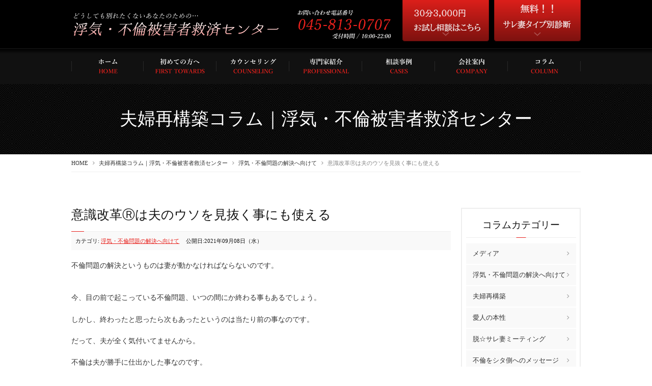

--- FILE ---
content_type: text/html; charset=utf-8
request_url: https://www.heart-ks.com/column/104-category02/1452-2021-09-07-06-48-10
body_size: 9104
content:
<!DOCTYPE html PUBLIC "-//W3C//DTD XHTML 1.0 Transitional//EN" "http://www.w3.org/TR/xhtml1/DTD/xhtml1-transitional.dtd">
<html xmlns="http://www.w3.org/1999/xhtml" xml:lang="ja-jp" lang="ja-jp" dir="ltr">
<head>
<link rel="stylesheet" href="/templates/business/css/normalize.css" type="text/css" media="print,screen" />
<link rel="stylesheet" href="/templates/business/css/template.css?20231127" type="text/css" media="print,screen" />
<link href="https://fonts.googleapis.com/earlyaccess/notosansjapanese.css" rel="stylesheet" />
<link rel="stylesheet" media="screen and (max-width: 640px)" href="/templates/business/css/responsive.css?20231127" type="text/css" />
<script type="text/javascript">
if ((navigator.userAgent.indexOf('iPhone') > 0) || navigator.userAgent.indexOf('iPod') > 0 || navigator.userAgent.indexOf('Android') > 0) {
document.write('<meta name="viewport" content="width=device-width">');
}else{
document.write('<meta name="format-detection" content="telephone=no">');    
}
</script>
<base href="https://www.heart-ks.com/column/104-category02/1452-2021-09-07-06-48-10" />
	<meta http-equiv="content-type" content="text/html; charset=utf-8" />
	<meta name="keywords" content="夫の不倫, 夫の浮気, 不倫相談, 浮気相談, 夫婦再構築, ハートスペース, 浮気・不倫被害者救済センター" />
	<meta name="description" content="夫婦再構築に関するコラムまとめページ。神奈川県横浜市の浮気・不倫被害者救済センターのコラム・ブログです。浮気・不倫の証拠として夫の携帯をチェックすべき？仕返しをするべき？不倫の理由は何？など、浮気・不倫に関するお悩みなら当方へご相談ください。" />
	<title>意識改革Ⓡは夫のウソを見抜く事にも使える - ｜不倫浮気カウンセリングは浮気・不倫被害者救済センター</title>
	<link href="/templates/business/favicon.ico" rel="shortcut icon" type="image/vnd.microsoft.icon" />
	<link href="/plugins/system/jcemediabox/css/jcemediabox.css?1d12bb5a40100bbd1841bfc0e498ce7b" rel="stylesheet" type="text/css" />
	<link href="/plugins/system/jcemediabox/themes/standard/css/style.css?50fba48f56052a048c5cf30829163e4d" rel="stylesheet" type="text/css" />
	<link href="https://www.heart-ks.com/modules/mod_jf_mobilemenu/assets/jf_mm.min.css" rel="stylesheet" type="text/css" />
	<style type="text/css">
/* Multithumb 3.7.2 */
 .multithumb {}
.multithumb_blog {}
 .mtGallery {     margin: 5px;     align: center;     float: none;  }
 .mtCapStyle figcaption {     caption-side: bottom;    font-weight: bold;    color: black;      background-color: #ddd;    text-align:center; }@media(max-width:568px){.jf_mm_trigger,#jf_mm_menu{display:block}}
			.jf_mm_trigger{background-color:#e7201b;color:#ffffff}
			.jf_mm_wrapper .levelHolderClass,.jf_mm_wrapper .jf_mm_inactive{background-color:#e7201b}
			.jf_mm_wrapper li{background-color:#e7201b}
			.jf_mm_wrapper li:hover{background-color:#eb413d}
			.jf_mm_wrapper .backItemClass{background-color:#e7201b}
			.jf_mm_wrapper .backItemClass:hover{background-color:#eb413d}
			.jf_mm_wrapper li,.jf_mm_wrapper li:last-child,.jf_mm_wrapper .backItemClass{border-color:#d81e19}
			.jf_mm_wrapper h2{color:#e7201b}
			.jf_mm_wrapper a,.jf_mm_wrapper a:hover{color:#ffffff}
			.jf_mm_wrapper .ltr,.jf_mm_wrapper .rtl{-webkit-box-shadow:5px 0 5px -5px #202020;-moz-box-shadow:5px 0 5px -5px #202020;box-shadow:5px 0 5px -5px #202020;}
		#jf_mm_menu.jf_hidden{display:none!important}
	</style>
	<script type="application/json" class="joomla-script-options new">{"system.paths":{"root":"","base":""}}</script>
	<script src="/plugins/system/jcemediabox/js/jcemediabox.js?0c56fee23edfcb9fbdfe257623c5280e" type="text/javascript"></script>
	<script src="/media/jui/js/jquery.min.js?1dc035899285931d03ab3a5e528a76df" type="text/javascript"></script>
	<script src="/media/jui/js/jquery-noconflict.js?1dc035899285931d03ab3a5e528a76df" type="text/javascript"></script>
	<script src="/media/jui/js/jquery-migrate.min.js?1dc035899285931d03ab3a5e528a76df" type="text/javascript"></script>
	<script src="/media/jui/js/bootstrap.min.js?1dc035899285931d03ab3a5e528a76df" type="text/javascript"></script>
	<script src="/media/system/js/core.js?1dc035899285931d03ab3a5e528a76df" type="text/javascript"></script>
	<script src="https://www.heart-ks.com/modules/mod_jf_mobilemenu/assets/jquery.jf_multilevelpushmenu.min.js" type="text/javascript"></script>
	<script src="https://www.heart-ks.com/modules/mod_jf_mobilemenu/assets/jf_mm.min.js" type="text/javascript"></script>
	<script type="text/javascript">
JCEMediaBox.init({popup:{width:"87%",height:"",legacy:0,lightbox:0,shadowbox:0,resize:1,icons:1,overlay:1,overlayopacity:0.8,overlaycolor:"#000000",fadespeed:500,scalespeed:500,hideobjects:0,scrolling:"fixed",close:2,labels:{'close':'閉じる','next':'次へ','previous':'前へ','cancel':'キャンセル','numbers':'{$current} / {$total}'},cookie_expiry:"",google_viewer:0},tooltip:{className:"tooltip",opacity:0.8,speed:150,position:"br",offsets:{x: 16, y: 16}},base:"/",imgpath:"plugins/system/jcemediabox/img",theme:"standard",themecustom:"",themepath:"plugins/system/jcemediabox/themes",mediafallback:0,mediaselector:"audio,video"});
				var jf_mm_icons = [ 
					{itemID:"-"+"",fa_icon:"",img:"",style:""}
					
					
					
					
					
					
					
					
					
					
					
					
					
					
					
					
					
					
					
				];
				jQuery(document).ready(function($){$("#jf_mm_menu").jf_mm_menu()});
			var jf_mm_direction = "ltr";var jf_mm_backBtnTxt = "戻る";!function(n){n(window).load(function(){n("#jf_mm_menu").removeClass("jf_hidden")})}(jQuery);
	</script>
	<script type="application/ld+json">
{
"@context": "http://schema.org",
"@type": "Corporation",
"name": "浮気・不倫被害者救済センター",
"address": {
"@type": "PostalAddress",
"postalCode": "2450002",
"addressRegion": "神奈川県",
"addressLocality": "横浜市泉区",
"streetAddress": "緑園 1-2-1 オーシャンヒルズ緑園 401"
},
"telephone": "+81458130707",
"URL": "https://heart-ks.com/"
}
</script>
    
<link rel="canonical" href="http://www.heart-ks.com/column/104-category02/1452-2021-09-07-06-48-10" />
<link rel="stylesheet" href="/templates/business/css/bootstrap.min.css" type="text/css" />
<link rel="stylesheet" href="/templates/business/css/system.css" type="text/css" />
<link rel="stylesheet" href="/templates/business/font-awesome/css/font-awesome.min.css" type="text/css" />
<script type="text/javascript">
    function year() {  var data = new Date();  var now_year = data.getFullYear();  document.write(now_year);  }
</script>
</head>
<body id="column" class="background">
	<div id="outer">           
		<div id="jf_mm_menu" class=""><nav><p><i class="fa fa-times"></i>メニュー</p><ul>
<li class="item-435"><a href="/" ><img src="/images/heart-s/common/navi_01.png" alt="ホーム" /><span class="image-title">ホーム</span></a><p><i></i><img src="/images/heart-s/common/navi_01.png" alt="ホーム" /><span class="image-title">ホーム</span></p></li><li class="item-1399 deeper parent"><a class="nav-header "><img src="/images/heart-s/common/navi_02.png" alt="初めての方へ" /><span class="image-title">初めての方へ</span></a>
<p><i></i>初めての方へ</p><ul class="nav-child unstyled small"><li class="item-1415"><a href="/first/about" >当救済センターについて｜浮気・不倫を断絶することに特化した相談室</a><p><i></i>当救済センターについて｜浮気・不倫を断絶することに特化した相談室</p></li><li class="item-1416"><a href="/first/promise" >お客様への5つのお約束</a><p><i></i>お客様への5つのお約束</p></li></ul></li><li class="item-1400 deeper parent"><a class="nav-header "><img src="/images/heart-s/common/navi_03.png" alt="カウンセリングについて" /><span class="image-title">カウンセリングについて</span></a>
<p><i></i>カウンセリングについて</p><ul class="nav-child unstyled small"><li class="item-1412"><a href="/counseling/diagnosis" >浮気・不倫問題にぶち当たった時のあなたのタイプ診断</a><p><i></i>浮気・不倫問題にぶち当たった時のあなたのタイプ診断</p></li><li class="item-1413"><a href="/counseling/flow" >ご相談の流れ</a><p><i></i>ご相談の流れ</p></li><li class="item-1414"><a href="/counseling/price" >ご相談料金</a><p><i></i>ご相談料金</p></li></ul></li><li class="item-1401 deeper parent"><a class="nav-header "><img src="/images/heart-s/common/navi_04.png" alt="専門家紹介" /><span class="image-title">専門家紹介</span></a>
<p><i></i>専門家紹介</p><ul class="nav-child unstyled small"><li class="item-1410"><a href="/professional/feature" >ご紹介する専門家の特徴</a><p><i></i>ご紹介する専門家の特徴</p></li><li class="item-1411"><a href="/professional/introduction" >専門家のご紹介</a><p><i></i>専門家のご紹介</p></li></ul></li><li class="item-1402 deeper parent"><a class="nav-header "><img src="/images/heart-s/common/navi_05.png" alt="相談事例" /><span class="image-title">相談事例</span></a>
<p><i></i>相談事例</p><ul class="nav-child unstyled small"><li class="item-1408"><a href="/case/casestudy" >相談事例</a><p><i></i>相談事例</p></li><li class="item-1409"><a href="/case/voice" >ご相談者の声</a><p><i></i>ご相談者の声</p></li></ul></li><li class="item-1403 deeper parent"><a class="nav-header "><img src="/images/heart-s/common/navi_06.png" alt="会社案内" /><span class="image-title">会社案内</span></a>
<p><i></i>会社案内</p><ul class="nav-child unstyled small"><li class="item-1405"><a href="/company/privacy" >プライバシーポリシー</a><p><i></i>プライバシーポリシー</p></li><li class="item-1406"><a href="/company/informaiton" >会社情報</a><p><i></i>会社情報</p></li><li class="item-1407"><a href="/company/form" >ご予約・お申込み</a><p><i></i>ご予約・お申込み</p></li><li class="item-1421"><a href="/company/form2" >お試し相談はこちら</a><p><i></i>お試し相談はこちら</p></li></ul></li><li class="item-1404 current active"><a href="/column" ><img src="/images/heart-s/common/navi_07.png" alt="夫婦再構築コラム｜浮気・不倫被害者救済センター" /><span class="image-title">夫婦再構築コラム｜浮気・不倫被害者救済センター</span></a><p><i></i><img src="/images/heart-s/common/navi_07.png" alt="夫婦再構築コラム｜浮気・不倫被害者救済センター" /><span class="image-title">夫婦再構築コラム｜浮気・不倫被害者救済センター</span></p></li><li class="item-1417"><a href="/counseling/diagnosis" >スピード診断</a><p><i></i>スピード診断</p></li><li class="item-1418"><a href="/company/form" >ご予約・お申込み</a><p><i></i>ご予約・お申込み</p></li><li class="item-1422"><a href="/company/form2" >お試し相談はこちら</a><p><i></i>お試し相談はこちら</p></li></ul></nav></div><div class="jf_mm_trigger"><i class="fa fa-bars"></i><p>メニュー</p></div><div class="jf_mm_backout"></div>

	</div>
 
<div id="all">
	<div id="wrapper">
		<div id="header-wrap" class="clr">
			<h1 id="h1title">意識改革Ⓡは夫のウソを見抜く事にも使える - ｜不倫浮気カウンセリングは浮気・不倫被害者救済センター</h1>
		    			    <div id="top">
					

<div class="custom sphidden"  >
	<h2 class="logo"><a href="/" title="浮気・不倫被害者救済センター｜神奈川県横浜市の夫婦問題"><img src="/images/heart-s/common/logo_header.png" alt="浮気・不倫被害者救済センター｜神奈川県横浜市の夫婦問題" /></a></h2>
<p class="phone"><a href="tel:045-813-0707" title="お問い合わせ電話番号045-813-0707"><img src="/images/heart-s/common/phone_header.png" alt="お問い合わせ電話番号045-813-0707" /></a></p>
<ul class="button">
<li><a href="/company/form2" title="お試し相談はこちら"><img src="/images/heart-s/common/btn_header2023_01_off.png" alt="お試し相談はこちら" width="170" height="81" /></a></li>
<li><a href="https://select-type.com/e/?id=zFuOCwPeCe8" target="_blank" rel="noopener noreferrer"><img src="/images/heart-s/common/btn_header2023_02_off.png" alt="サレ妻タイプ別診断はこちら" width="170" height="81" /></a></li>
</ul>
<script type="application/ld+json">{
"@context" : "http://schema.org",
"@type" : "WebSite",
"name" : "浮気・不倫被害者救済センター",
"url" : "https://www.murata-group.co.jp/",
"description" : "不倫や浮気のカウンセリング、夫婦関係再構築のことなら神奈川県横浜市の浮気・不倫被害者救済センター。夫や妻の浮気・不倫による離婚の危機・不倫相手の妊娠、中絶・別居・W不倫でお悩みの夫婦の問題解決、関係修復、再構築に向けてカウンセリングを行っています。夫婦離婚問題に発展する前にまずは当方へご相談ください。"
}</script></div>

				</div>
		    	    </div>
	</div>

		<div id="navbar-wrap">
	    <div id="navbar" class="container clr">
	    	<div id="navigation" class="span_12 col"> 
	        	<script type="text/javascript">
	jQuery(document).ready(function($){
		$('#navbar-wrap').prepend('<a id="menu-icon"><span class="menu-icon-title">グローバルメニュー</span> <i class="icon-double-angle-down"></i> </a>');
		$("#menu-icon").on("click", function(){
			$("#navbar").slideToggle(500,"linear");
			$(this).toggleClass("active");
		});
		$('li').click(function(e) {
			$(this).children('#navigation ul.sub-menu').slideToggle(500,"linear");
			$(this).toggleClass("open");
			//e.stopPropagation();
		 });

	});
</script>
    <ul class="menu">
<li class="item-435 default"><a href="/" ><img src="/images/heart-s/common/navi_01.png" alt="ホーム" /><span class="image-title">ホーム</span></a></li><li class="item-1399 deeper parent"><span class="nav-header "><img src="/images/heart-s/common/navi_02.png" alt="初めての方へ" /><span class="image-title">初めての方へ</span></span>
<ul class="nav-child unstyled small"><li class="item-1415"><a href="/first/about" >当救済センターについて｜浮気・不倫を断絶することに特化した相談室</a></li><li class="item-1416"><a href="/first/promise" >お客様への5つのお約束</a></li></ul></li><li class="item-1400 deeper parent"><span class="nav-header "><img src="/images/heart-s/common/navi_03.png" alt="カウンセリングについて" /><span class="image-title">カウンセリングについて</span></span>
<ul class="nav-child unstyled small"><li class="item-1412"><a href="/counseling/diagnosis" >浮気・不倫問題にぶち当たった時のあなたのタイプ診断</a></li><li class="item-1413"><a href="/counseling/flow" >ご相談の流れ</a></li><li class="item-1414"><a href="/counseling/price" >ご相談料金</a></li></ul></li><li class="item-1401 deeper parent"><span class="nav-header "><img src="/images/heart-s/common/navi_04.png" alt="専門家紹介" /><span class="image-title">専門家紹介</span></span>
<ul class="nav-child unstyled small"><li class="item-1410"><a href="/professional/feature" >ご紹介する専門家の特徴</a></li><li class="item-1411"><a href="/professional/introduction" >専門家のご紹介</a></li></ul></li><li class="item-1402 deeper parent"><span class="nav-header "><img src="/images/heart-s/common/navi_05.png" alt="相談事例" /><span class="image-title">相談事例</span></span>
<ul class="nav-child unstyled small"><li class="item-1408"><a href="/case/casestudy" >相談事例</a></li><li class="item-1409"><a href="/case/voice" >ご相談者の声</a></li></ul></li><li class="item-1403 deeper parent"><span class="nav-header "><img src="/images/heart-s/common/navi_06.png" alt="会社案内" /><span class="image-title">会社案内</span></span>
<ul class="nav-child unstyled small"><li class="item-1405"><a href="/company/privacy" >プライバシーポリシー</a></li><li class="item-1406"><a href="/company/informaiton" >会社情報</a></li><li class="item-1407"><a href="/company/form" >ご予約・お申込み</a></li><li class="item-1421"><a href="/company/form2" >お試し相談はこちら</a></li></ul></li><li class="item-1404 current active"><a href="/column" ><img src="/images/heart-s/common/navi_07.png" alt="夫婦再構築コラム｜浮気・不倫被害者救済センター" /><span class="image-title">夫婦再構築コラム｜浮気・不倫被害者救済センター</span></a></li><li class="item-1417"><a href="/counseling/diagnosis" >スピード診断</a></li><li class="item-1418"><a href="/company/form" >ご予約・お申込み</a></li><li class="item-1422"><a href="/company/form2" >お試し相談はこちら</a></li></ul>

	         </div>            
	    </div>
	</div>
	<div class="clr"></div>
		       
	
    <div id="promo-page-title">
        <div class="container clr">
            <h2>夫婦再構築コラム｜浮気・不倫被害者救済センター</h2>
        </div>
    </div>
	      
			<div id="promo-wrap">
			<div id="promo" class="container clr">
	        	<div class="breadcrumbs">
<a href="/" class="pathway">HOME</a>&nbsp;<i class="fa fa-angle-right"></i>&nbsp;<a href="/column" class="pathway">夫婦再構築コラム｜浮気・不倫被害者救済センター</a>&nbsp;<i class="fa fa-angle-right"></i>&nbsp;<a href="/column/104-category02" class="pathway">浮気・不倫問題の解決へ向けて</a>&nbsp;<i class="fa fa-angle-right"></i>&nbsp;意識改革Ⓡは夫のウソを見抜く事にも使える</div>

	        </div>
		</div>
	    
	
	<div id="box-wrap" class="container clr">
		<div id="main-content" class="span_12">
						<div id="post" class="col span_9 clr">
		        <div id="comp-wrap">
			         
			    	<div id="system-message-container">
	</div>

			    	<div class="item-page">


	<h2 class="item-page-title">意識改革Ⓡは夫のウソを見抜く事にも使える</h2>


        

<div class="iteminfo">
	<span class="sub-category"><i class="icon-folder-open"></i>
				カテゴリ: <a href="/column/104-category02">浮気・不倫問題の解決へ向けて</a>		</span>
	<span class="published"><i class="icon-tasks"></i>
	公開日:2021年09月08日（水）	</span>

	</div>


	        


<p style="margin: 0px; padding: 0px; color: #333333; text-transform: none; text-indent: 0px; letter-spacing: normal; font-family: メイリオ, Meiryo, Osaka, 'MS Pゴシック', MSゴシック, Helvetica, verdana, arial; font-size: 14px; font-style: normal; font-weight: 400; word-spacing: 0px; white-space: normal; orphans: 2; widows: 2; background-color: #ffffff; font-variant-ligatures: normal; font-variant-caps: normal; -webkit-text-stroke-width: 0px; text-decoration-thickness: initial; text-decoration-style: initial; text-decoration-color: initial;">不倫問題の解決というものは妻が動かなければならないのです。</p>
<p style="margin: 0px; padding: 0px; color: #333333; text-transform: none; text-indent: 0px; letter-spacing: normal; font-family: メイリオ, Meiryo, Osaka, 'MS Pゴシック', MSゴシック, Helvetica, verdana, arial; font-size: 14px; font-style: normal; font-weight: 400; word-spacing: 0px; white-space: normal; orphans: 2; widows: 2; background-color: #ffffff; font-variant-ligatures: normal; font-variant-caps: normal; -webkit-text-stroke-width: 0px; text-decoration-thickness: initial; text-decoration-style: initial; text-decoration-color: initial;">&nbsp;</p>
<p style="margin: 0px; padding: 0px; color: #333333; text-transform: none; text-indent: 0px; letter-spacing: normal; font-family: メイリオ, Meiryo, Osaka, 'MS Pゴシック', MSゴシック, Helvetica, verdana, arial; font-size: 14px; font-style: normal; font-weight: 400; word-spacing: 0px; white-space: normal; orphans: 2; widows: 2; background-color: #ffffff; font-variant-ligatures: normal; font-variant-caps: normal; -webkit-text-stroke-width: 0px; text-decoration-thickness: initial; text-decoration-style: initial; text-decoration-color: initial;">&nbsp;</p>
<p style="margin: 0px; padding: 0px; color: #333333; text-transform: none; text-indent: 0px; letter-spacing: normal; font-family: メイリオ, Meiryo, Osaka, 'MS Pゴシック', MSゴシック, Helvetica, verdana, arial; font-size: 14px; font-style: normal; font-weight: 400; word-spacing: 0px; white-space: normal; orphans: 2; widows: 2; background-color: #ffffff; font-variant-ligatures: normal; font-variant-caps: normal; -webkit-text-stroke-width: 0px; text-decoration-thickness: initial; text-decoration-style: initial; text-decoration-color: initial;">今、目の前で起こっている不倫問題、いつの間にか終わる事もあるでしょう。</p>
<p>&nbsp;</p>
<p style="margin: 0px; padding: 0px; color: #333333; text-transform: none; text-indent: 0px; letter-spacing: normal; font-family: メイリオ, Meiryo, Osaka, 'MS Pゴシック', MSゴシック, Helvetica, verdana, arial; font-size: 14px; font-style: normal; font-weight: 400; word-spacing: 0px; white-space: normal; orphans: 2; widows: 2; background-color: #ffffff; font-variant-ligatures: normal; font-variant-caps: normal; -webkit-text-stroke-width: 0px; text-decoration-thickness: initial; text-decoration-style: initial; text-decoration-color: initial;">しかし、終わったと思ったら次もあったというのは当たり前の事なのです。</p>
<p style="margin: 0px; padding: 0px; color: #333333; text-transform: none; text-indent: 0px; letter-spacing: normal; font-family: メイリオ, Meiryo, Osaka, 'MS Pゴシック', MSゴシック, Helvetica, verdana, arial; font-size: 14px; font-style: normal; font-weight: 400; word-spacing: 0px; white-space: normal; orphans: 2; widows: 2; background-color: #ffffff; font-variant-ligatures: normal; font-variant-caps: normal; -webkit-text-stroke-width: 0px; text-decoration-thickness: initial; text-decoration-style: initial; text-decoration-color: initial;">&nbsp;</p>
<p style="margin: 0px; padding: 0px; color: #333333; text-transform: none; text-indent: 0px; letter-spacing: normal; font-family: メイリオ, Meiryo, Osaka, 'MS Pゴシック', MSゴシック, Helvetica, verdana, arial; font-size: 14px; font-style: normal; font-weight: 400; word-spacing: 0px; white-space: normal; orphans: 2; widows: 2; background-color: #ffffff; font-variant-ligatures: normal; font-variant-caps: normal; -webkit-text-stroke-width: 0px; text-decoration-thickness: initial; text-decoration-style: initial; text-decoration-color: initial;">だって、夫が全く気付いてませんから。</p>
<p style="margin: 0px; padding: 0px; color: #333333; text-transform: none; text-indent: 0px; letter-spacing: normal; font-family: メイリオ, Meiryo, Osaka, 'MS Pゴシック', MSゴシック, Helvetica, verdana, arial; font-size: 14px; font-style: normal; font-weight: 400; word-spacing: 0px; white-space: normal; orphans: 2; widows: 2; background-color: #ffffff; font-variant-ligatures: normal; font-variant-caps: normal; -webkit-text-stroke-width: 0px; text-decoration-thickness: initial; text-decoration-style: initial; text-decoration-color: initial;">&nbsp;</p>
<p style="margin: 0px; padding: 0px; color: #333333; text-transform: none; text-indent: 0px; letter-spacing: normal; font-family: メイリオ, Meiryo, Osaka, 'MS Pゴシック', MSゴシック, Helvetica, verdana, arial; font-size: 14px; font-style: normal; font-weight: 400; word-spacing: 0px; white-space: normal; orphans: 2; widows: 2; background-color: #ffffff; font-variant-ligatures: normal; font-variant-caps: normal; -webkit-text-stroke-width: 0px; text-decoration-thickness: initial; text-decoration-style: initial; text-decoration-color: initial;">不倫は夫が勝手に仕出かした事なのです。</p>
<p style="margin: 0px; padding: 0px; color: #333333; text-transform: none; text-indent: 0px; letter-spacing: normal; font-family: メイリオ, Meiryo, Osaka, 'MS Pゴシック', MSゴシック, Helvetica, verdana, arial; font-size: 14px; font-style: normal; font-weight: 400; word-spacing: 0px; white-space: normal; orphans: 2; widows: 2; background-color: #ffffff; font-variant-ligatures: normal; font-variant-caps: normal; -webkit-text-stroke-width: 0px; text-decoration-thickness: initial; text-decoration-style: initial; text-decoration-color: initial;">&nbsp;</p>
<p style="margin: 0px; padding: 0px; color: #333333; text-transform: none; text-indent: 0px; letter-spacing: normal; font-family: メイリオ, Meiryo, Osaka, 'MS Pゴシック', MSゴシック, Helvetica, verdana, arial; font-size: 14px; font-style: normal; font-weight: 400; word-spacing: 0px; white-space: normal; orphans: 2; widows: 2; background-color: #ffffff; font-variant-ligatures: normal; font-variant-caps: normal; -webkit-text-stroke-width: 0px; text-decoration-thickness: initial; text-decoration-style: initial; text-decoration-color: initial;">何も感じてない夫、妻の気持ちを理解してない夫、自分の好き勝手に行動する夫、不倫ができる夫のままではダメなのです。</p>
<p style="margin: 0px; padding: 0px; color: #333333; text-transform: none; text-indent: 0px; letter-spacing: normal; font-family: メイリオ, Meiryo, Osaka, 'MS Pゴシック', MSゴシック, Helvetica, verdana, arial; font-size: 14px; font-style: normal; font-weight: 400; word-spacing: 0px; white-space: normal; orphans: 2; widows: 2; background-color: #ffffff; font-variant-ligatures: normal; font-variant-caps: normal; -webkit-text-stroke-width: 0px; text-decoration-thickness: initial; text-decoration-style: initial; text-decoration-color: initial;">&nbsp;</p>
<p style="margin: 0px; padding: 0px; color: #333333; text-transform: none; text-indent: 0px; letter-spacing: normal; font-family: メイリオ, Meiryo, Osaka, 'MS Pゴシック', MSゴシック, Helvetica, verdana, arial; font-size: 14px; font-style: normal; font-weight: 400; word-spacing: 0px; white-space: normal; orphans: 2; widows: 2; background-color: #ffffff; font-variant-ligatures: normal; font-variant-caps: normal; -webkit-text-stroke-width: 0px; text-decoration-thickness: initial; text-decoration-style: initial; text-decoration-color: initial;">だからこそハートスペースでは妻の行動に重きを置きます。</p>
<p style="margin: 0px; padding: 0px; color: #333333; text-transform: none; text-indent: 0px; letter-spacing: normal; font-family: メイリオ, Meiryo, Osaka, 'MS Pゴシック', MSゴシック, Helvetica, verdana, arial; font-size: 14px; font-style: normal; font-weight: 400; word-spacing: 0px; white-space: normal; orphans: 2; widows: 2; background-color: #ffffff; font-variant-ligatures: normal; font-variant-caps: normal; -webkit-text-stroke-width: 0px; text-decoration-thickness: initial; text-decoration-style: initial; text-decoration-color: initial;">&nbsp;</p>
<p style="margin: 0px; padding: 0px; color: #333333; text-transform: none; text-indent: 0px; letter-spacing: normal; font-family: メイリオ, Meiryo, Osaka, 'MS Pゴシック', MSゴシック, Helvetica, verdana, arial; font-size: 14px; font-style: normal; font-weight: 400; word-spacing: 0px; white-space: normal; orphans: 2; widows: 2; background-color: #ffffff; font-variant-ligatures: normal; font-variant-caps: normal; -webkit-text-stroke-width: 0px; text-decoration-thickness: initial; text-decoration-style: initial; text-decoration-color: initial;">そうすることによって、愛人排除、不倫の解決、再発の防止、再構築という道のりにのせられます。</p>
<p style="margin: 0px; padding: 0px; color: #333333; text-transform: none; text-indent: 0px; letter-spacing: normal; font-family: メイリオ, Meiryo, Osaka, 'MS Pゴシック', MSゴシック, Helvetica, verdana, arial; font-size: 14px; font-style: normal; font-weight: 400; word-spacing: 0px; white-space: normal; orphans: 2; widows: 2; background-color: #ffffff; font-variant-ligatures: normal; font-variant-caps: normal; -webkit-text-stroke-width: 0px; text-decoration-thickness: initial; text-decoration-style: initial; text-decoration-color: initial;">&nbsp;</p>
<p style="margin: 0px; padding: 0px; color: #333333; text-transform: none; text-indent: 0px; letter-spacing: normal; font-family: メイリオ, Meiryo, Osaka, 'MS Pゴシック', MSゴシック, Helvetica, verdana, arial; font-size: 14px; font-style: normal; font-weight: 400; word-spacing: 0px; white-space: normal; orphans: 2; widows: 2; background-color: #ffffff; font-variant-ligatures: normal; font-variant-caps: normal; -webkit-text-stroke-width: 0px; text-decoration-thickness: initial; text-decoration-style: initial; text-decoration-color: initial;">だから、いつも動け！動け！とお尻を叩かせてもらっております。<br /><br />昨日まで、何も言わず、問い詰めず、自己反省をして、蓋をして、原因は自分にあると思い、自己改善、顔色を伺い、愛されたいと自分自身が無くなってしまっているのに、いきなり方向転換して、喧嘩口調になって、大声でわめいても解決なんてしません。</p>
<p>&nbsp;</p>
<p style="margin: 0px; padding: 0px; color: #333333; text-transform: none; text-indent: 0px; letter-spacing: normal; font-family: メイリオ, Meiryo, Osaka, 'MS Pゴシック', MSゴシック, Helvetica, verdana, arial; font-size: 14px; font-style: normal; font-weight: 400; word-spacing: 0px; white-space: normal; orphans: 2; widows: 2; background-color: #ffffff; font-variant-ligatures: normal; font-variant-caps: normal; -webkit-text-stroke-width: 0px; text-decoration-thickness: initial; text-decoration-style: initial; text-decoration-color: initial;">何かを言って、伝えた事により、夫が逆切れをして、修羅場になって、その後、あなた自身、本ギレができますか？</p>
<p>&nbsp;</p>
<p style="margin: 0px; padding: 0px; color: #333333; text-transform: none; text-indent: 0px; letter-spacing: normal; font-family: メイリオ, Meiryo, Osaka, 'MS Pゴシック', MSゴシック, Helvetica, verdana, arial; font-size: 14px; font-style: normal; font-weight: 400; word-spacing: 0px; white-space: normal; orphans: 2; widows: 2; background-color: #ffffff; font-variant-ligatures: normal; font-variant-caps: normal; -webkit-text-stroke-width: 0px; text-decoration-thickness: initial; text-decoration-style: initial; text-decoration-color: initial;">夫が体の関係はない！と言った場合、そのウソを見抜く事ができますか？<br /><br />多くの方は一度は信じたい病になってしまいます。</p>
<p>&nbsp;</p>
<p style="margin: 0px; padding: 0px; color: #333333; text-transform: none; text-indent: 0px; letter-spacing: normal; font-family: メイリオ, Meiryo, Osaka, 'MS Pゴシック', MSゴシック, Helvetica, verdana, arial; font-size: 14px; font-style: normal; font-weight: 400; word-spacing: 0px; white-space: normal; orphans: 2; widows: 2; background-color: #ffffff; font-variant-ligatures: normal; font-variant-caps: normal; -webkit-text-stroke-width: 0px; text-decoration-thickness: initial; text-decoration-style: initial; text-decoration-color: initial;">そして、水面下に潜っていく。<br /><br />そして、夫が突然出て言ったりしてしまう訳です。</p>
<p>&nbsp;</p>
<p style="margin: 0px; padding: 0px; color: #333333; text-transform: none; text-indent: 0px; letter-spacing: normal; font-family: メイリオ, Meiryo, Osaka, 'MS Pゴシック', MSゴシック, Helvetica, verdana, arial; font-size: 14px; font-style: normal; font-weight: 400; word-spacing: 0px; white-space: normal; orphans: 2; widows: 2; background-color: #ffffff; font-variant-ligatures: normal; font-variant-caps: normal; -webkit-text-stroke-width: 0px; text-decoration-thickness: initial; text-decoration-style: initial; text-decoration-color: initial;">だから、妻の意識改革Ⓡが必要になってくるのです。<br /><br />浮気・不倫問題は甘くないです。<br /><br />あなたが思っているよりずっとずっと根深いです。</p>
						<ul class="tags inline">
																	<li class="tag-9 tag-list0" itemprop="keywords">
					<a href="/component/tags/tag/2018-10-06-08-18-09" class="label label-info">
						夫の不倫					</a>
				</li>
																				<li class="tag-10 tag-list1" itemprop="keywords">
					<a href="/component/tags/tag/2018-10-06-09-21-51" class="label label-info">
						夫婦再構築					</a>
				</li>
																				<li class="tag-13 tag-list2" itemprop="keywords">
					<a href="/component/tags/tag/2018-10-10-10-44-22" class="label label-info">
						不倫解決					</a>
				</li>
																				<li class="tag-14 tag-list3" itemprop="keywords">
					<a href="/component/tags/tag/2018-10-13-04-14-14" class="label label-info">
						夫婦修復					</a>
				</li>
																				<li class="tag-15 tag-list4" itemprop="keywords">
					<a href="/component/tags/tag/2018-10-13-07-17-14" class="label label-info">
						夫の浮気					</a>
				</li>
																				<li class="tag-16 tag-list5" itemprop="keywords">
					<a href="/component/tags/tag/2018-10-17-10-31-55" class="label label-info">
						不倫相談					</a>
				</li>
																				<li class="tag-19 tag-list6" itemprop="keywords">
					<a href="/component/tags/tag/2018-11-08-08-20-15" class="label label-info">
						愛人排除					</a>
				</li>
																				<li class="tag-34 tag-list7" itemprop="keywords">
					<a href="/component/tags/tag/2019-05-04-06-51-43" class="label label-info">
						浮気相談					</a>
				</li>
																				<li class="tag-36 tag-list8" itemprop="keywords">
					<a href="/component/tags/tag/2019-05-16-02-46-16" class="label label-info">
						不倫問題					</a>
				</li>
																				<li class="tag-40 tag-list9" itemprop="keywords">
					<a href="/component/tags/tag/2019-06-28-10-52-41" class="label label-info">
						不倫　再構築					</a>
				</li>
																				<li class="tag-69 tag-list10" itemprop="keywords">
					<a href="/component/tags/tag/2019-10-25-09-55-56" class="label label-info">
						離婚　再構築					</a>
				</li>
																				<li class="tag-70 tag-list11" itemprop="keywords">
					<a href="/component/tags/tag/2019-10-29-12-02-25" class="label label-info">
						浮気・不倫					</a>
				</li>
																				<li class="tag-74 tag-list12" itemprop="keywords">
					<a href="/component/tags/tag/2021-08-13-03-06-18" class="label label-info">
						不倫カウンセラー					</a>
				</li>
																				<li class="tag-75 tag-list13" itemprop="keywords">
					<a href="/component/tags/tag/2021-08-13-08-47-47" class="label label-info">
						不倫カウンセリング					</a>
				</li>
																				<li class="tag-76 tag-list14" itemprop="keywords">
					<a href="/component/tags/tag/2021-08-20-08-50-59" class="label label-info">
						再構築					</a>
				</li>
						</ul>
	    

	

    <div class="item-separator"></div>
</div>
			         
			    </div>
			</div>
					    	<div id="rightbar-w" class="col span_3 clr">
		        	<div id="sidebar">
		            	<div class="module sideNavi">
	    	<h3 class="module-title">コラムカテゴリー</h3>
        <div class="module-body">
    	<ul class="categories-module">
	<li > 		
		<a href="/column/103-category01">
		メディア		</a>
		   		

					</li>
	<li > 		
		<a href="/column/104-category02">
		浮気・不倫問題の解決へ向けて		</a>
		   		

					</li>
	<li > 		
		<a href="/column/112-category03">
		夫婦再構築		</a>
		   		

					</li>
	<li > 		
		<a href="/column/114-category05">
		愛人の本性		</a>
		   		

					</li>
	<li > 		
		<a href="/column/117-category04">
		脱☆サレ妻ミーティング		</a>
		   		

					</li>
	<li > 		
		<a href="/column/118-category06">
		不倫をシタ側へのメッセージ		</a>
		   		

					</li>
	<li > 		
		<a href="/column/119-tantei">
		探偵について		</a>
		   		

					</li>
	<li > 		
		<a href="/column/120-ngkoudou">
		実録　不倫が終わらないワケ		</a>
		   		

					</li>
	<li > 		
		<a href="/column/121-kodomo">
		不倫に巻き込まれた子供		</a>
		   		

					</li>
	<li > 		
		<a href="/column/122-tsuma-ng">
		妻のＮＧ行動		</a>
		   		

					</li>
	<li > 		
		<a href="/column/123-rikon">
		離婚のお話		</a>
		   		

					</li>
	<li > 		
		<a href="/column/124-otto-nounai">
		不倫夫の脳内		</a>
		   		

					</li>
	<li > 		
		<a href="/column/126-suimenka">
		不倫の水面下		</a>
		   		

					</li>
	<li > 		
		<a href="/column/127-dvmorahara">
		ＤＶ・モラハラ		</a>
		   		

					</li>
	<li > 		
		<a href="/column/128-ishikikaikaku">
		意識改革・自分再構築・自分改革		</a>
		   		

					</li>
	<li > 		
		<a href="/column/129-owaranaifurin">
		不倫が終わらない訳		</a>
		   		

					</li>
	<li > 		
		<a href="/column/130-sarerari">
		サレラリ・不倫サレ脳		</a>
		   		

					</li>
	<li > 		
		<a href="/column/131-heart-kyusai">
		ハートスペース/浮気・不倫被害者救済センター		</a>
		   		

					</li>
</ul>
    </div>
</div>

		            </div>
				</div>
		    	        	            <div id="box-wrap-bottom">           
					<div   ></div>
	            </div>
	         
		</div>
	</div>
				            <div id="content-bottom">           
							

<div class="custom"  >
	<div class="btmBtn"><ul><li><a href="/first/about"><span>当救済センターについて</span></a></li><li><a href="/first/promise"><span>お客様へ5つのお約束</span></a></li><li><a href="/counseling/flow"><span>ご相談の流れ</span></a></li><li><a href="/counseling/price"><span>ご相談料金</span></a></li></ul></div></div>

			            </div>
			        	<div id="footer-wrap">
					<div id="footer" class="container">
				<div class="module  col clr">
	    <div class="module-body">
    	

<div class="custom"  >
	<h2 class="logo"><a href="/" title="浮気・不倫被害者救済センター｜神奈川県横浜市の不倫の再構築"><img src="/images/heart-s/common/logo_footer.png" alt="浮気・不倫被害者救済センター｜神奈川県横浜市の不倫の再構築" /></a></h2>
<p class="address">〒245-0002 神奈川県横浜市泉区緑園1-2-1 オーシャンヒルズ緑園401</p>
<p class="phone">お問い合わせ電話番号<a href="tel:045-813-0707">045-813-0707</a><span>受付時間 / 10:00-22:00</span></p>
<p style="text-align: center;"><a href="https://www.heart-ks.com/">不倫・浮気カウンセリング、夫婦再構築なら不倫被害者救済センター</a></p>
<p class="button"><a href="/company/form"><span>ご相談予約フォームはこちら</span></a></p>
<div class="footerLink"><!-- inner -->
<div class="inner">
<ul>
<li><a href="/">ホーム</a></li>
<li><a href="/column">コラム</a></li>
</ul>
</div>
<!-- inner end -->
<div class="inner">
<h3>初めての方へ</h3>
<ul>
<li><a href="/first/about">当救済センターについて</a></li>
<li><a href="/first/promise">お客様への5つのお約束</a></li>
</ul>
</div>
<!-- inner end -->
<div class="inner">
<h3>カウンセリングについて</h3>
<ul>
<li><a href="/counseling/flow">ご相談の流れ</a></li>
<li><a href="/counseling/price">ご相談料金</a></li>
</ul>
</div>
<!-- inner end -->
<div class="inner">
<h3>専門家紹介</h3>
<ul>
<li><a href="/professional/feature">ご紹介する専門家の特徴</a></li>
<li><a href="/professional/introduction">専門家のご紹介</a></li>
</ul>
</div>
<!-- inner end -->
<div class="inner">
<h3>相談事例</h3>
<ul>
<li><a href="/case/casestudy">相談事例</a></li>
<li><a href="/case/voice">ご相談者の声</a></li>
</ul>
</div>
<!-- inner end -->
<div class="inner">
<h3>会社案内</h3>
<ul>
<li><a href="/company/privacy">プライバシーポリシー</a></li>
<li><a href="/company/informaiton">会社情報</a></li>
<li><a href="/company/form">ご予約・お申込み</a></li>
</ul>
</div>
<!-- inner end --></div></div>
    </div>
</div>
<div class="module  col clr">
	    <div class="module-body">
    	

<div class="custom"  >
	<div class="footerLink">
<div class="inner">
<h3>コラムカテゴリー</h3>
<ul>
<li><a href="/column/103-category01">メディア</a></li>
<li><a href="/column/104-category02">浮気・不倫問題の解決へ向けて</a></li>
<li><a href="/column/112-category03/1906-2023-11-07-17-44-01">夫婦 再構築</a></li>
</ul>
</div>
<!-- inner end -->
<div class="inner"><br /><br />
<ul>
<li><a href="/column/112-category03/453-2018-12-13-10-12-20">不倫 再構築</a></li>
<li><a href="/column/112-category03/1907-2023-11-07-18-19-01">浮気 再構築</a></li>
</ul>
</div>
<!-- inner end -->
<div class="inner"><br /><br />
<ul>
<li><a href="/column/114-category05">愛人の本性</a></li>
<li><a href="/column/130-sarerari">サレラリ・不倫サレ脳</a></li>
<li><a href="/column/119-tantei">探偵について</a></li>
</ul>
</div>
<!-- inner end -->
<div class="inner"><br /><br />
<ul>
<li><a href="/column/129-owaranaifurin">不倫が終わらない訳</a></li>
<li><a href="/column/122-tsuma-ng">妻のＮＧ行動</a></li>
<li><a href="/column/120-ngkoudou">実録　不倫が終わらないワケ</a></li>
</ul>
</div>
<!-- inner end -->
<div class="inner"><br /><br />
<ul>
<li><a href="/column/123-rikon">離婚のお話</a></li>
<li><a href="/column/124-otto-nounai">不倫夫の脳内</a></li>
<li><a href="chttps://www.heart-ks.com/column/126-suimenka">不倫の水面下</a></li>
</ul>
</div>
<!-- inner end --></div></div>
    </div>
</div>

	        </div>
	    	    	</div>
    	    <div id="bottom">           
			

<div class="custom"  >
	<p>Copyright<span>©</span><script type="text/javascript" language="JavaScript">
year();
</script><span>浮気・不倫被害者　救済センター</span>All Rights Reserved. <a href="/login"><span>login</span></a></p></div>

	    </div>
	 
</div>
    			<script type="text/javascript" src="/templates/business/js/scroll.js"></script>
		<script type="text/javascript" src="/templates/business/js/jquery.cookie.js"></script>
    <script type="text/javascript" src="/templates/business/js/jquery.mouseover.js"></script>
	<script type="text/javascript" src="/templates/business/js/jquery.imgchange.js"></script>
    <!-- Matomo -->
<script type="text/javascript">
  var _paq = _paq || [];
  /* tracker methods like "setCustomDimension" should be called before "trackPageView" */
  _paq.push(['trackPageView']);
  _paq.push(['enableLinkTracking']);
  (function() {
    var u="//artflair.org/piwik11/";
    _paq.push(['setTrackerUrl', u+'piwik.php']);
    _paq.push(['setSiteId', '23']);
    var d=document, g=d.createElement('script'), s=d.getElementsByTagName('script')[0];
    g.type='text/javascript'; g.async=true; g.defer=true; g.src=u+'piwik.js'; s.parentNode.insertBefore(g,s);
  })();
</script>
<!-- End Matomo Code -->
<!-- Global site tag (gtag.js) - Google Analytics -->
<script async src="https://www.googletagmanager.com/gtag/js?id=UA-122646631-34"></script>
<script>
  window.dataLayer = window.dataLayer || [];
  function gtag(){dataLayer.push(arguments);}
  gtag('js', new Date());

  gtag('config', 'UA-122646631-34');
</script>
    </body>
</html>

--- FILE ---
content_type: text/css
request_url: https://www.heart-ks.com/templates/business/css/responsive.css?20231127
body_size: 15226
content:
@media screen and (max-width: 480px) {

.sp-hidden{ display:none;}
.pc-hidden{}

/* hack */
#jf_mm_menu li img{ display: none;}
.image-title{}
.jf_mm_wrapper p,
.jf_mm_trigger > p{ display:none;}

/*=============================================================
	コンテンツ
=============================================================*/

.rsform-radio{ margin-right: 0.5em;}

/* 見出し */
h2.componentheading,
.page-header h2{}
.item-page-title,
.kiji-midashi { font-size: 2.1rem; line-height: 1.1; padding: 0 0 0.75em 0; border-bottom: solid 1px #EEE; color: #111; position: relative; margin-bottom: 2.0rem;}
.item-page-title:before,
.kiji-midashi:before{ content: ""; width: 1.0em; height: 1px; background: #E7201B; position: absolute; bottom: -1px; left: 0px;}
.kiji-midashi em{ font-size: 1.7rem; line-height: 1.2; background: #E7201B; color: #FFF; display: inline-block; border-radius: 5px; margin-right: 0.75em; padding: 0.25em 1.0em;}
.kiji-midashi-2 { border: solid 1px #EEE; border-left: solid 2px #111; background: #F9F9F9; font-size: 1.7rem; line-height: 1.1; color: #111; padding: 0.65em; margin: 40px 0 1.5rem;}
.kiji-midashi-2 span{ display: inline-block; color: #E7201B; margin-right: 0.5em;}
.kiji-midashi-3 { display: inline-block; font-size: 1.5rem; line-height: 1.1; color: #FFF; background: #E7201B; padding: 0.25em 2.0em; border-radius: 50px; margin: 25px 0 15px;}
.kiji-midashi-3.black{ background: #111;}

h3.heading{ text-align: center; font-size: 2.1rem; line-height: 1.1; color: #111; margin-bottom: 2.0rem;}
h3.heading span{ display: block; text-align: center; font-size: 1.5rem; line-height: 1.1; color: #E51F19; margin-top: 0.25em;}

/* promo and fotter */
#promo-page-title{ background: url(../../../images/heart-s/common/promo_bg.png) repeat center top; padding: 25px 0;}
#promo-page-title h2{ font-size: 2.5rem; line-height: 1.1; color: #FFF; text-align: center;}

/* column */
.column02{ letter-spacing: -0.4em; width: 100%;}
.column02 .inner{ width: 100%; display: inline-block; vertical-align: top; letter-spacing: 0;}
.column02 .inner:nth-child(2n){ margin-top: 1.5em;}
.column03{ letter-spacing: -0.4em;}
.column03 .inner{ width: 32%; display: inline-block; vertical-align: top; letter-spacing: 0; margin-right: 2%;}
.column03 .inner:nth-child(3n){ margin-right: 0px;}

/* image resize */
.img30{ width: 100%;}
.img40{ width: 100%;}
.imgHlf{ width: 100%;}
.img30 img,
.img40 img,
.imgHlf img,
.imgFit img{ width: 100%; height: auto;}

/* category lead */
.category-desc{ width: 90%; margin: 0px auto;}
.cateLead{ border: solid 3px #EEE; padding: 1.0em; margin-top: 25px;}
.cateLead p{ text-align: center;}

/* container */
.blog .container{ width: 100%; margin: 0px auto; padding: 25px 0; position: relative;}
.blog .container .item{ width: 90%; margin: 0px auto;}
.cat-children{ display: none;}

/* pagination */
.pagination{ width: 90%; margin: 0 auto 25px auto !important;}

/* table design */
.userTable01{ width: 100%; border: solid 1px #E4E4E4; border-style: solid none none solid;}
.userTable01 th{ padding: 1.0em; border: solid 1px #E4E4E4; border-style: none solid solid none; background: #F9F9F9; display: table-cell !important;}
.userTable01 td{ padding: 1.0em; border: solid 1px #E4E4E4; border-style: none solid solid none; display: table-cell !important;}

/* font color */
.container .item p strong{ color: #E7201B; font-weight: normal;}

/* article */
.article{}
.article > .inner{ width: 100%; margin-top: 1.5em;}

/* bottom button */
.btmBtn{ background: #111; padding: 15px 0; border-bottom: solid 1px rgba(255,255,255,0.1);}
.btmBtn ul{ width: 90%; margin: 0px auto; letter-spacing: -0.4em;}
.btmBtn ul li{ width: 49%; display: inline-block; vertical-align: top; letter-spacing: 0; margin: 0.5em 2% 0.5em 0;}
.btmBtn ul li:nth-child(2n){ margin-right: 0px;}
.btmBtn ul li a{ color: #333; text-decoration: none; display: block; background: #FFF; border: solid 2px #FFF; border-radius: 50px; padding: 0.5em 0; text-align: center; position: relative;}
.btmBtn ul li a:hover{ color: #FFF; background: none;}

/* トップページ
-------------------------------------------------------------*/
body#home #promo-page-title{ display: none;}
.promo{ background: url(../../../images/heart-s/home/promo_bg.png) no-repeat center center #000; background-size: 100%;}
.promo h2{ width: 80%; margin: 0px auto;}

/* ABOUT US */
.itemid-172{ background: #111;}
.itemid-172 h3{ font-size: 2.5rem; line-height: 1.1; text-align: center; color: #E51F19; margin-bottom: 0.5em;}
.itemid-172 p{ text-align: center; color: #FFF;}
.itemid-172 .box{ border: solid 1px #FFF; margin-top: 2.0em; position: relative;}
.itemid-172 .box h4{ text-align: center; position: relative; top: -15px; max-width: 90%; margin: 0px auto;}
.itemid-172 .box ul{ width: 95%; margin: 0px auto 25px; letter-spacing: -0.4em;}
.itemid-172 .box ul li{ width: 100%; display: inline-block; vertical-align: middle; letter-spacing: 0; margin: 0.25em 0;}
.itemid-172 .box ul li a:active{ opacity: 0.6;}

/* COUNSELING */
.itemid-356 .image{ width: 100%;}
.itemid-356 .inner{ width: 100%;}
.itemid-356 .inner h3{ font-size: 2.5rem; line-height: 1.1; color: #111; margin-bottom: 0.5em; padding-top: 0.75em;}
.itemid-356 .inner h3 span{ display: block; font-size: 1.5rem; line-height: 1.1; color: #E61F1A;}
.itemid-356 .inner ul{ letter-spacing: -0.4em; margin-top: 1.5em;}
.itemid-356 .inner ul li{ width: 50%; display: inline-block; vertical-align: top; letter-spacing: 0;}

/* CONSULT */
.itemid-357{ background: url(../../../images/heart-s/home/background_01.png) no-repeat center center; background-size: 100%; position: relative;}
.itemid-357:before{ content: ""; width: 100%; height: 100%; background: rgba(255,255,255,0.75); position: absolute; top: 0px; left: 0px; z-index: 0;}
.itemid-357 .item{ position: relative; z-index: 10;}
.itemid-357 h3{ font-size: 2.5rem; line-height: 1.1; color: #111; margin-bottom: 0.5em; padding-top: 0.75em; text-align: center;}
.itemid-357 ul{ letter-spacing: -0.4em; text-align: center;}
.itemid-357 ul li{ display: inline-block; vertical-align: top; letter-spacing: 0; margin-right: 0.5%; box-shadow: 0px 0px 6px rgba(0,0,0,0.1); width: 33%;}
.itemid-357 ul li:last-child{ margin-right: 0px;}

/* NEWS */
.itemid-358 h3{ font-size: 2.5rem; line-height: 1.1; color: #111; margin-bottom: 0.5em; padding-top: 0.75em; text-align: center;}
.lnd_latestnews{ width: 100%; margin: 0px auto;}
.lnd_latestnews li{ margin-bottom: 2px; background: #F6F6F6; padding: 1.0em; letter-spacing: -0.4em;}
.lnd_latestnews li span{ width: 100%; display: inline-block; vertical-align: top; letter-spacing: 0;}
.lnd_latestnews li a{ width: 100%; display: inline-block; vertical-align: top; letter-spacing: 0; color: #333; text-decoration: none;}
.lnd_latestnews li a:active{ color: rgba(51,51,51,0.6);}

/* banner */
.itemid-360{ background: url(../../../images/heart-s/home/background_02.png) repeat center top; padding: 15px 0 !important; border-top: solid 1px #EEE;}
.itemid-360 ul{ letter-spacing: -0.4em; text-align: center;}
.itemid-360 ul li{ display: inline-block; vertical-align: middle; letter-spacing: 0; margin: 0.25em 0;}
.itemid-360 ul li a:active{ opacity: 0.6;}

/* 当救済センターについて
-------------------------------------------------------------*/
/* それでもあなたとやり直したい!! */
.itemid-352 .item > p{ text-align: center;}

/* 昨年相談実績2,881件 累計相談実績は20,000件以上 */
.itemid-353 .kiji-midashi strong{ font-size: 2.5rem; font-weight: 400; color: #E61F1A;}
.itemid-353 .item p > span{ font-weight: 600;}
.itemid-353 ul{ margin-bottom: 1.0em;}
.itemid-353 ul li{ border-bottom: dotted 1px #EEE; font-size: 1.9rem; line-height: 1.1; font-weight: 600; padding: 0.75em 0;}
.itemid-353 ul li span{ display: inline-block; font-size: 1.3rem; line-height: 1.1; color: #FFF; background: #333; border-radius: 3px; margin-right: 1.0em; padding: 0.25em 1.0em; position: relative; top: -2px;}

/* 救済の対象となる方 */
.itemid-354{}
.itemid-354 .column02{ margin-top: 2.0em;}
.itemid-354 .column02 .inner{ min-height: 300px; background: #f6f6f6; padding: 1.0em; border-radius: 3px;}
.itemid-354 .column02 .inner .kiji-midashi-2{ margin-top: 0px; border-color: #111; background: #333; color: #FFF;}

.about{}
.about .image{ width: 100%;}
.about .image img{ width: 100%; height: auto;}
.about .inner{ width: 100%; margin-top: 1.5em;}

/* お客様への5つのお約束
-------------------------------------------------------------*/
body#promise .kiji-midashi-2 span{ display: block;}

.itemid-346 .item > p{ text-align: center;}
.promise{}
.promise .image{ width: 100%;}
.promise .image img{ width: 100%; height: auto;}
.promise .inner{ width: 100%; margin-top: 1.5em;}

/* スピード診断
-------------------------------------------------------------*/
.itemid-344{ background: url(../../../images/heart-s/common/stripe_01.png) repeat center top;}

.itemid-345 ul{ letter-spacing: -0.4em;}
.itemid-345 ul li{ width: 100%; display: inline-block; vertical-align: top; letter-spacing: 0;}
.itemid-345 ul li:nth-child(2n){ margin-top: 0.5em;}
.itemid-345 ul li a:active{ opacity: 0.6;}

p.small{ font-size: 1.3rem; line-height: 1.5;}

/* ご相談料金
-------------------------------------------------------------*/
.priceTable{ width: 100%; border: solid 1px #E4E4E4; border-style: solid none none solid; margin-top: 1.5em;}
.priceTable thead th{ background: #E7201B; color: #FFF; text-align: center; padding: 1.0em; border: solid 1px #E4E4E4; border-style: none solid solid none; display: table-cell !important;}
.priceTable tbody th{ padding: 1.0em; border: solid 1px #E4E4E4; border-style: none solid solid none; background: #F9F9F9; display: table-cell !important;}
.priceTable tbody td{ padding: 1.0em; border: solid 1px #E4E4E4; border-style: none solid solid none; text-align: center; display: table-cell !important;}
.priceTable tbody tr td:last-child{ text-align: right;}

.itemid-335{}
.itemid-335 h5{ font-size: 3.5rem; line-height: 1.1; margin: 1.25em 0 0 0;}
.itemid-335 h5 span{ display: inline-block; margin-left: 0.5em; color: #E7201B;}

/* カウンセリングの種類と特徴について */
.itemid-336{ background: #F9F9F9;}
.itemid-336 .kiji-midashi-2{ background: #FFF;}
.itemid-336 .head{ border-bottom: solid 1px #EEE; font-size: 1.7rem; line-height: 1.1; color: #E7201B; padding: 0.5em 0; margin: 1.0em 0 0.5em;}
.itemid-336 .head.black{ color: #111;}

.listClm{ letter-spacing: -0.4em;}
.listClm li{ width: 100%; display: inline-block; vertical-align: top; letter-spacing: 0; padding: 0.75em 0; border-bottom: dotted 1px #EEE;}

/* ご紹介する専門家の特徴
-------------------------------------------------------------*/
.feature{ background: url(../../../images/heart-s/professional/feature_bg.png) no-repeat center center; background-size: 250%; position: relative; padding: 1.5em;}
.feature:before{ content: ""; width: 100%; height: 100%; background: rgba(0,0,0,0.75); position: absolute; top: 0px; left: 0px; z-index: 1;}
.feature h3{ text-align: center; font-size: 2.5rem; line-height: 1.1; color: #E7201B; position: relative; z-index: 10; margin-bottom: 0.5em; text-shadow: 0px 0px 6px rgba(0,0,0,0.6);}
.feature p{ text-align: center; color: #FFF; font-size: 1.5rem; line-height: 1.7; position: relative; z-index: 10; text-shadow: 0px 0px 6px rgba(0,0,0,0.6);}
.feature p br{ display: none;}

.onepoint{ letter-spacing: -0.4em; margin-top: 1.0em;}
.onepoint li{ width: 49%; display: inline-block; vertical-align: top; letter-spacing: 0; text-align: center; padding: 0.75em 0; border: solid 2px #E4E4E4; background: #F9F9F9; margin: 0.5em 2% 0.5em 0;}
.onepoint li:nth-child(2n){ margin-right: 0px;}

.backBtn{ margin-top: 2.5em; text-align: center;}
.backBtn a{ color: #FFF; text-decoration: none; display: inline-block; background: #333; border: solid 2px #333; border-radius: 50px; padding: 0.5em 3.0em; text-align: center; position: relative; letter-spacing: 0;}
.backBtn a:active{ color: #333; background: none;}
.backBtn a:before{ content: "\f104"; font-family: FontAwesome; position: absolute; top: 50%; left: 1.0em; transform: translateY(-50%);}

/* 専門家のご紹介
-------------------------------------------------------------*/
.itemid-323 .item > p{ text-align: center;}
.intro{ letter-spacing: -0.4em;}
.intro .image{ width: 100%; display: inline-block; vertical-align: top; letter-spacing: 0;}
.intro .image img{ width: 100%; height: auto;}
.intro .inner{ width: 100%; display: inline-block; vertical-align: top; letter-spacing: 0; margin-top: 1.5em;}
.intro .inner h3{ font-size: 1.5rem; line-height: 1.3; margin-bottom: 2.5rem; color: #E51F19;}
.intro .inner h3 span{ display: block; font-size: 4.5rem; line-height: 1.1; color: #111; margin-top: 0.5rem;}
.intro .inner h3 span em{ display: inline-block; font-size: 2.5rem; margin-left: 0.5em; font-style: normal;}
body#introduction .readmore{}

/* 詳細 */
body#introduction .item-page{ width: 90%; margin: 35px auto;}
body#introduction .item-page .image{ width: 100%;}
body#introduction .item-page .inner{ width: 100%; margin-top: 1.5em;}
body#introduction .item-page .msg{ margin-top: 5.0em; letter-spacing: 0;}
body#introduction .item-page h4{ margin: 2.0em 0 1.0em;}
body#introduction .item-page h4 span{ display: inline-block; color: #FFF; line-height: 1.1; background: #E51F19; border-radius: 50px; padding: 0.25em 2.0em;}
body#introduction .item-page h5{ font-size: 2.5rem; line-height: 1.1; color: #111; margin-bottom: 1.0em; border-bottom: solid 1px #EEE; padding-bottom: 0.5em; position: relative;}
body#introduction .item-page h5:before{ content: ""; width: 1.0em; height: 1px; background: #E51F19; position: absolute; bottom: -1px; left: 0px;}

/* 相談事例
-------------------------------------------------------------*/
body#casestudy #box-wrap{ width: 90%; margin: 35px auto 0px;}
body#casestudy .container{ padding: 0px !important;}
body#casestudy .container .item{ width: auto !important;}
body#casestudy .pagination{ width: auto !important;}
body#casestudy .item-separator{ margin-bottom: 35px;}

/* ご相談者の声
-------------------------------------------------------------*/
body#voice #box-wrap{ width: 90%; margin: 35px auto 0px;}
body#voice .container{ padding: 0px !important;}
body#voice .container .item{ width: auto !important;}
body#voice .pagination{ width: auto !important;}
body#voice .item-separator{ margin-bottom: 35px;}

.blogTable{ width: 100%;}
.blogTable td{ padding: 0.5em; vertical-align: top; display: table-cell !important;}
.blogTable td img{ width: 100%; height: auto; display: table-cell !important;}

/* プライバシーポリシー
-------------------------------------------------------------*/
body#privacy .blog .container{ padding-bottom: 0px !important;}
body#privacy .kiji-midashi-2{ margin-top: 0px;}
body#privacy #content-bottom{ margin-top: 35px;}

/* 会社情報
-------------------------------------------------------------*/
.gallery{ letter-spacing: -0.4em;}
.gallery li{ width: 32%; display: inline-block; vertical-align: top; letter-spacing: 0; margin-right: 2%;}
.gallery li:nth-child(3n){ margin-right: 0px;}
.gallery li img{ width: 100%; height: auto;}
.gallery li span{ display: block; text-align: center; margin-top: 0.5em;}

.googlemap{ border: solid 5px #EEE; margin-bottom: 1.0em;}
.googlemap iframe{ width: 100%;}

/* ご予約・お申込み
-------------------------------------------------------------*/
.tab-pane{ padding: 4.0em 1.5em 2.0em 1.5em !important;}
.policy{ border: solid 1px #EEE; margin-top: 1.5em; background: #F9F9F9; padding: 0.75em;}
.policy h4{ font-size: 1.3rem; line-height: 1.1; margin-bottom: 0.5em;}
.policy p{ font-size: 1.1rem; line-height: 1.5;}

.rl_tabs.outline_content>ul.nav-tabs{ display: flex;}
/*-----------------------------------------------------------*/
strong.formRequired{ color:#FF5054; font-size:1.1rem; font-weight:normal; padding-left:1.0em;}
.formContainer{ margin-top:25px;}
/*.formContainer{ letter-spacing:-0.4em; margin-top:50px;}*/
.formContainer .control-group{ margin-top:0px; border-bottom: dotted 1px #E4E4E4; padding:1.0em 0;}
.formContainer .control-label,
.formContainer .controls { display: block; vertical-align: middle; letter-spacing:0;}
.formContainer .control-label{ width:100%;}
.formContainer .controls{ width:100%;}
.formContainer .rsform-block-submit{ border-bottom: none;}
.formContainer .rsform-block-submit label{ display: none;}
.formContainer .rsform-block-submit .controls{ width:100%; text-align:center;}
.formContainer .rsform-block-submit .rsform-submit-button {
	font-size:2.1rem;
	font-weight:500;
	line-height:1.1;
	-moz-border-radius:8px;
	-webkit-border-radius:8px;
	border-radius:8px;
	border:1px solid #E7201B;
	padding: 1.0em 5.0em;
	text-decoration:none;
	background:-moz-linear-gradient( center top, #E7201B 5%, #E7201B 100% );
	background:-ms-linear-gradient( top, #E7201B 5%, #E7201B 100% );
	filter:progid:DXImageTransform.Microsoft.gradient(startColorstr='#E7201B', endColorstr='#E7201B');
	background:-webkit-gradient( linear, left top, left bottom, color-stop(5%, #E7201B), color-stop(100%, #E7201B) );
	background-color:#E7201B;
	color:#ffffff;
	display:inline-block;
	text-shadow:1px 1px 0px rgba(0,0,0,0.2);
}
.formContainer .rsform-block-submit .rsform-submit-button:hover {
	background:-moz-linear-gradient( center top, #5C0D0B 5%, #5C0D0B 100% );
	background:-ms-linear-gradient( top, #5C0D0B 5%, #5C0D0B 100% );
	filter:progid:DXImageTransform.Microsoft.gradient(startColorstr='#5C0D0B', endColorstr='#5C0D0B');
	background:-webkit-gradient( linear, left top, left bottom, color-stop(5%, #5C0D0B), color-stop(100%, #5C0D0B) );
	background-color:#5C0D0B;
	border:1px solid #5C0D0B;
}
.formContainer .rsform-block-submit .rsform-submit-button:active {
	position:relative;
	top:1px;
}
.radio,
.checkbox { display: block;}
label.checkbox{ cursor:pointer; position:relative;}

/* コラム
-------------------------------------------------------------*/
body#column #box-wrap{ width: 90%; margin: 35px auto 0px;}
body#column .container{ padding: 0px !important;}
body#column .container .item{ width: auto !important;}
body#column .pagination{ width: auto !important;}
body#column .item-separator{ margin-bottom: 35px;}

ul.tags { border-top: 1px dotted #ddd; margin: 10px 0; padding: 10px 0;}
ul.tags li { display: inline-block; list-style: outside none none;}
ul.tags li a { padding: 4px 7px;}

/*=============================================================
	レイアウト
=============================================================*/

/*---------- 全体 ----------*/
#all{ width:100%; margin: 0px auto; overflow:hidden; position: relative;}

/*---------- ヘッダー ----------*/
#wrapper { width:100%; margin: 0px auto; background: #000;}
#header-wrap {}
#header-wrap #top{ width: 100%; margin: 0px auto; position: relative;}
#header-wrap #top .custom{ padding: 15px 0;}
#header-wrap #top h2.logo{ width: 75%; margin: 0px auto;}
#header-wrap #top .phone{ width: 60%; margin: 0.5em auto 0;}
#header-wrap #top .button{ display: none;}
#header-wrap .row { margin-bottom: 0;}

/*---------- コンテンツブロック ----------*/
#box-wrap { width:100%; margin: 0px auto;}
#main-content {}
.item-separator { margin-bottom: 0px;}
#post.col{ margin: 0px;}

/*---------- フッター ----------*/
#footer-wrap { width:100%; margin: 0px auto; background: #111; padding: 20px 0;}
#footer-wrap #footer{ width: 90%; margin: 0px auto;}
#footer-wrap #footer h2.logo{ width: 60%; margin: 0px auto;}
#footer-wrap #footer .address{ font-size: 1.0rem; line-height: 1.1; text-align: center; color: #FFF; margin-top: 1.5em;}
#footer-wrap #footer .phone{ font-size: 1.0rem; line-height: 1.1; text-align: center; color: #FFF; margin-top: 0.5em;}
#footer-wrap #footer .phone a{ font-size: 2.1rem; line-height: 1.1; display: block; vertical-align: middle; text-align: center; color: rgba(255,255,255,1.0); text-decoration: none; margin: 0 0.5em; position: relative; bottom: -5px;}
#footer-wrap #footer .phone a:active{ color: rgba(255,255,255,0.6);}
#footer-wrap #footer .phone span{ display: inline-block; margin-top: 0.25em;}
#footer-wrap #footer .button{ text-align: center; margin-top: 1.0em;}
#footer-wrap #footer .button a{ display: inline-block; color: #FFF; text-decoration: none; border: solid 1px rgba(255,255,255,0.1); background: rgba(255,255,255,0.05); border-radius: 5px; padding: 0.75em 1.5em; position: relative;}
#footer-wrap #footer .button a:before{ content: "\f105"; font-family: FontAwesome; position: absolute; top: 50%; right: 0px; transform: translateY(-50%); color: rgba(255,255,255,0.0); transition: all 0.3s ease 0s;}
#footer-wrap #footer .button a:active{ padding: 0.75em 3.5em;}
#footer-wrap #footer .button a:active:before{ right: 1.5em; color: rgba(255,255,255,1.0);}

.footerLink{ letter-spacing: -0.4em; margin-top: 2.0em;}
.footerLink .inner{ width: 48%; display: inline-block; vertical-align: top; letter-spacing: 0; margin: 1%;}
.footerLink .inner h3{ font-size: 1.3rem; line-height: 1.1; padding: 0.75em 0; border-bottom: solid 1px rgba(255,255,255,0.1); margin-bottom: 1.0em; position: relative; color: #FFF;}
.footerLink .inner h3:before{ content: ""; width: 1.0em; height: 1px; background: #E7201B; position: absolute; bottom: -1px; left: 0px;}
.footerLink .inner ul{}
.footerLink .inner ul li{ font-size: 1.1rem; line-height: 1.1; margin-bottom: 0.75em;}
.footerLink .inner ul li:last-child{ margin-bottom: 0px;}
.footerLink .inner ul li a{ display: inline-block; color: rgba(255,255,255,1.0); text-decoration: none; padding-left: 1.25em; position: relative;}
.footerLink .inner ul li a:hover{ color: rgba(255,255,255,0.6);}
.footerLink .inner ul li a:before{ content: ""; width: 0.5em; height: 1px; background: rgba(255,255,255,0.2); position: absolute; top: 50%; left: 0px;}

#bottom { width:100%; margin: 0px auto; background: #000;}
#bottom p{ font-size: 1.0rem; line-height: 1.1; padding: 1.75em 0; width: 100%; margin: 0px auto; text-align: center; color: #FFF;}
#bottom p span{ display: inline-block; padding: 0 0.5em;}
#bottom p a span{ display: none;}
#bottom p a{ position: relative; display: inline-block; margin-left: 0.5em; text-decoration: none;}
#bottom p a:before{ content: "\f090"; font-family: FontAwesome; color: rgba(255,255,255,1.0); transition: all 0.2s ease 0s;}
#bottom p a:hover:before{ color: rgba(255,255,255,0.6);}
#bottom p a:hover{}


/*=============================================================
	基本設定
=============================================================*/
body{
	margin:0;
	padding:0;
	text-align:center;
	font-size:1.5rem;
	line-height:1.5em;
	font-weight: 400;
	font-family: "游明朝体", "YuMincho", "游明朝", "Yu Mincho", "ヒラギノ明朝 ProN W3", "Hiragino Mincho ProN W3", HiraMinProN-W3, "ヒラギノ明朝 ProN", "Hiragino Mincho ProN", "ヒラギノ明朝 Pro", "Hiragino Mincho Pro", "HGS明朝E", "ＭＳ Ｐ明朝", "MS PMincho", Georgia, serif;
	color:#111;
	height:100%;
	-webkit-text-size-adjust: 100%;
	-webkit-font-smoothing: antialiased;
    -moz-osx-font-smoothing: grayscale;
	background: #FFF;
	position:relative;
}

a{color:#0085B2; text-decoration:underline;}
a:hover{color:#E6423D; text-decoration:none;}

/*=============================================================
	リセット
=============================================================*/
html { height:100%; font-size:50%;}
body,div,dl,dt,dd,ul,ol,li,h1,h2,h3,h4,h5,h6,pre,form,fieldset,blockquote,th,td,img,p{ margin: 0px; padding: 0px; font-weight:normal;}
address,caption,cite,code,dfn,em,strong,th,var { font-style: normal}
h1, h2, h3, h4, h5, h6,
div, p, pre, ul, ol, dl, dt, dd,
address, form, blockquote{ text-align: left; display: block}
table { border-collapse: collapse; border-spacing: 0}
caption,th { text-align: left}
q:before,q:after { content: ''}
img,
object,
embed { vertical-align: top}
hr,legend{ display: none}
h1,h2,h3,h4,h5,h6 { font-size: 100%}
img,abbr,acronym,fieldset{ border:none}
li{ list-style-type: none}
* {
-webkit-box-sizing: border-box;
   -moz-box-sizing: border-box;
 -o-box-sizing: border-box;
-ms-box-sizing: border-box;
box-sizing: border-box;
}

/*---------- margin ----------*/
.mt-none{ margin-top:0px !important}
.mt-05{ margin-top:5px !important}
.mt-10{ margin-top:5px !important}
.mt-20{ margin-top:10px !important}
.mt-30{ margin-top:15px !important}
.mt-40{ margin-top:20px !important}
.mt-50{ margin-top:25px !important}
.mt-60{ margin-top:30px !important}
.mt-70{ margin-top:35px !important}
.mt-80{ margin-top:40px !important}
.mt-90{ margin-top:45px !important}
.mt-100{ margin-top:50px !important}

/*---------- align ----------*/
.align-left{ text-align: left;}
.align-right{ text-align: right;}
.align-center{ text-align: center;}

/*---------- float ----------*/
.float-left{ float: none;}
.float-right{ float: none;}

/*---------- image ----------*/
.img-left{ float: none; margin:0.5em 0;}
.img-right{ float: none; margin:0.5em 0;}

/*----- clearfix -----*/
.clearfix { zoom:1;}
.clearfix:after{ content: ""; display: block; clear: both;}
.clearfloat { clear: both; height: 0; font-size: 1px; line-height: 0px;}

/*=============================================================
	Joomla
=============================================================*/


/* 見出し */
h2.componentheading,
.page-header h2{}
.kiji-midashi {}
.kiji-midashi-2 {}
.kiji-midashi-3 {}

.text-highlight {background: none repeat scroll 0 0 #ffffaa;font-size: 14px;margin: 10px 0;padding: 7px;}
.highlight-green { color: #fff; background: #48691b;font-size: 14px;margin: 10px 0;padding: 7px;}
.highlight-light { color: #000; background: #e5e5e5;font-size: 14px;margin: 10px 0;padding: 7px;}
.highlight-dark { color: #fff; background: #595959;font-size: 14px;margin: 10px 0;padding: 7px;}

/* 新着一覧 */
.news-title {background-color: #E5E2D3;color: #444444;font-size: 14px;margin: 15px 0 0;padding: 7px 10px;}
.news-box { max-height: 150px; overflow: auto;}
.news-box table {width: 100%;}
.news-box table th {border-bottom: 1px dotted #ccc;font-weight: normal;padding: 5px;text-align: left;vertical-align: top;width: 15%;}
.news-box table td{ border-bottom: 1px dotted #ccc; padding: 5px; vertical-align: top;}
.news-box table a{}
.news-box ul {}
.news-box ul li {}
.news-box ul li a{}
.news-box ul li a:hover{}

body.contentpane { //padding:10px;}
ul.unstyled { list-style: none; margin:0; padding:0;}
:focus { outline: 0 }
h1, h2, h3, h4, h5, h6, #site-description,#navigation, #sidebar .module ul.menu li a,#user1 ul li a,#user2 ul li a,#footer-nav ul li {}

/*	Grid */
.container { margin: 0 auto; -moz-box-sizing: content-box; -webkit-box-sizing: content-box; box-sizing: border-box; /*overflow: hidden;*/}
#post .container{ width: auto;} 
.container .row,
.col { -moz-box-sizing: border-box; -webkit-box-sizing: border-box; box-sizing: border-box;}
.row { /*margin-bottom: 1.5em;*/}
.col { display: block; float: left; width: 100%;}
.col:first-child { margin-left: 0 }
.row:after, .col:after, .clr:after, .group:after { display: block; height: 0; clear: both; content: ""; visibility: hidden;}

/* grid */
.col { margin-left: 2% }
.span_1 { width: 6.5% }
.span_2 { width: 15.0% }
.span_3 { width: 23.5% }
.span_4 { width: 32.0% }
.span_5 { width: 40.5% }
.span_6 { width: 49.0% }
.span_7 { width: 57.5% }
.span_8 { width: 66.0% }
.span_9 { width: 74.5% }
.span_10 { width: 83.0% }
.span_11 { width: 91.5% }
.span_12 { width: 100% }

.count-1 { clear: both; margin-left: 0;}

#comp-wrap {padding:0}
.full { padding:0; margin:0; clear:both}
.contact a { text-decoration:none}

/* Article Columns */
.column-1,
.column-2,
.column-3,
.column-4 { position:relative; margin:0; padding:0;}

/* Content styles */
#archive {padding:0; margin:0;}
.archive {padding:0;}
.archive .article-count {color:#999;}
.blog-featured {}
.items-leading {position: relative; clear:both; margin:0 0 20px 0; padding:0;}
.leading { margin:0 0 20px 0; position:relative;}
.items-row, .item-page, .contact {position: relative;}
.item-page { position:relative}
.contact-name {text-decoration:none;font-size:22px;} 
.item-page-title a:hover {}
.contact h2{ margin:0 0 20px 0;}
.contact .current {margin:0; padding:0;}
dl.tabs { display:block; clear:both; border-bottom:1px solid #ddd;}
dl dt.tabs { display: inline-block; margin:0 0 -1px 0}
dt.tabs h3 {margin:0 2px 5px 0;}
dt.tabs h3 a{padding:8px 8px 3px 8px; line-height:20px;border:1px solid transparent;-webkit-border-radius:4px 4px 0 0;-moz-border-radius:4px 4px 0 0;border-radius:4px 4px 0 0; cursor:pointer; text-decoration:none}
dt.tabs.closed h3 a {border-color:#eeeeee #eeeeee #dddddd;}
dt.tabs h3 a,dt.tabs h3.open a{color:#555555;background-color:#ffffff;border:1px solid #ddd;border-bottom-color:transparent;}
dd.tabs { padding:10px 20px}
.jicons-icons { float:left; margin:0 10px 0 0; padding:5px 0 0 0}
h1.componentheading {margin:0 0 10px 0; padding:0; position:relative; color:#333;}

.buttons {clear: both;display: block;overflow: hidden;}
ul.button-icons {float: right;margin: 0;overflow: hidden;padding: 0;}
ul.button-icons li { display:inline-block}
ul.button-icons li.edit-icon,
ul.button-icons li.print-icon,
ul.button-icons li.email-icon { margin:0; padding:0; width:20px; height:20px; float:left; overflow:hidden; line-height:20px;}

.iteminfo,
.content_rating { background: #F9F9F9; font-size: 1.1rem; line-height: 1.1; padding: 0.75em; margin: -2.0rem 0 2.0rem;}

.content_rating p{ margin:0; padding:0;}
.iteminfo span { margin:0 10px 0 0;}
.iteminfo a {} .iteminfo a:hover {}
.iteminfo .category,.iteminfo .sub-category,.iteminfo .create,.iteminfo .modified,.iteminfo .published,.iteminfo .createdby,.iteminfo .hits { display:inline-block; line-height:20px!important;}
.iteminfo .createdby {font-weight:bold;}
.items-more {clear:both;} h3.items-more { font-size:14px; padding:0; margin:0;}
.items-more ol { margin:0 0 0 30px; padding:0}
table.category {}
th.item-title, th.list-title {font-size: 15px; font-weight: bold; text-align: left;}

/* Commons */
.clear { clear: both }
blockquote { position: relative; margin: 30px 0; padding: 20px; background-color: #e9e9e9; color: #505050; border-left: 5px solid #ddd; font-size: 16px; font-style: italic; font-family: 'Georgia', sans-serif; line-height: 1.8em;}
pre { margin: 30px 0; padding: 20px; background-color: #e9e9e9; color: #505050; border-left: 5px solid #ddd; font-size: 15px; font-family: 'Georgia', sans-serif; line-height: 1.8em; white-space: pre-wrap; white-space: -moz-pre-wrap; white-space: -pre-wrap; white-space: -o-pre-wrap; word-wrap: break-word;}
address { margin: 20px 0; letter-spacing: 1px;}

/* Typography */
.entry p:last-child { margin: 0 }
.entry ul { margin: 30px 0 30px 20px }
.entry ul li, .entry ol li { margin: 0 0 5px }
.entry ol { margin: 30px 0 30px 25px }
.entry ol { list-style: decimal }
.entry ul { list-style: disc }
.entry h2, .entry h3, .entry h4, .entry h5, .entry h6 { margin: 40px 0 20px }
p { margin: 0;}
p.lead { font-size: 21px; line-height: 27px;}
em { font-style: italic }
strong { font-weight: bold }
small { font-size: 80% }
hr { 
height: 0; margin: 10px 0; 
border: solid #eee; 
border-width: 1px 0 0; 
clear: both; 
}
a { outline: 0; -webkit-transition: all 0.15s ease; -moz-transition: all 0.15s ease; -o-transition: all 0.15s ease; transition: all 0.15s ease}
a:hover {}
p a, p a:visited { line-height: inherit;}

/* social */
#social { display:block; float:right}
#social a.social-icon {display: inline-block; margin-left: 2px; padding: 0;width:32px; height:32px;}
#social a.social_1 { background:url(../images/social/facebook.png) 0 0 no-repeat;}
#social a.social_2 { background:url(../images/social/twitter.png) 0 0 no-repeat;}
#social a.social_3 { background:url(../images/social/google.png) 0 0 no-repeat;}
#social a.social_4 { background:url(../images/social/youtube.png) 0 0 no-repeat;}
#social a.social_5 { background:url(../images/social/dribbble.png) 0 0 no-repeat;}
#social a.social_6 { background:url(../images/social/flickr.png) 0 0 no-repeat;}
#social a.social_7 { background:url(../images/social/pinterest.png) 0 0 no-repeat;}
#social a.social_8 { background:url(../images/social/picasa.png) 0 0 no-repeat;}
#social a.social_9 { background:url(../images/social/linkedin.png) 0 0 no-repeat;}
#social a.social_10 { background:url(../images/social/reddit.png) 0 0 no-repeat;}

/* Module Classes */

/* light */
.light {border:1px solid #cfcfcf !important; background:#F6F6F6 !important; color:#555 !important;}
.light .module-title{color:#555 !important; background:none!important;border-bottom:none!important;}
.light .module-body {border-top:none !important;}
.light a{ text-decoration:underline !important;}.light a:hover{ color:#333!important}

/* normal */
.normal {border:1px solid #46acd1 !important; background:#58C0E6!important; color:#fff!important;}
.normal .module-title{color:#fff !important; background:none!important;border-bottom:none!important;}
.normal .module-body {border-top:none !important;}
.normal a{text-decoration:underline !important; color:#fff!important}.normal a:hover{ color:#303030!important}

/* dark */
.dark {border:1px solid #333 !important; background:#363636!important; color:#fff !important;}
.dark .module-title{color:#fff !important; background:none !important; border-bottom:none!important;}
.dark .module-body {border-top:none !important;}
.dark a{text-decoration:underline !important; color:#58C0E6!important}.dark a:hover{ color:#fff!important}

/* blank */
.blank {border:none!important; background:none!important; padding:5px!important; -webkit-border-radius: 0!important; -moz-border-radius: 0!important; -o-border-radius: 0!important; border-radius: 0!important; 
box-shadow:none!important; -webkit-box-shadow: none!important; -moz-box-shadow: none!important; -o-box-shadow: none!important}
.blank .module-title {border:none!important; padding:0 0 0 5px!important}

.light, .normal, .dark {padding:10px!important;}
.light ul.menu li a, .normal ul.menu li a, .dark ul.menu li a{ text-decoration:none!important}
.light .module-title, .normal .module-title, .dark .module-title {padding:0 0 0 5px!important; border:none!important; line-height:30px!important; }
.light .module-body, .normal .module-body, .dark .module-body { padding:0 5px !important;}

/* Page Navigation */
ul.pagenav {clear: both;display: block;padding: 0;}
ul.pagenav li { list-style:none;} ul.pagenav li a{ display:block}
.pagenav-prev { float:left;}
.pagenav-next { float:right}
#pagination {clear:both; text-align:center; padding:0;}

/* Breadcrumbs */
.breadcrumbs { padding:1.0em 5%; font-size:0.9rem; line-height:1.1; color: rgba(51,51,51,0.6); text-align: right;}
.breadcrumbs i{ padding: 0px 0.5em;}
.breadcrumbs a { color: rgba(51,51,51,1.0); text-decoration: none;}
.breadcrumbs a:hover{ color: rgba(51,51,51,0.6);}
.breadcrumbs .icon-angle-right{padding:0 5px;}

/* Search */
input[type="search"] { display: block; width: 100%; padding: 10px 32px 10px 11px; color: #202020; font-size: 11px; -moz-box-sizing: border-box; -webkit-appearance: none !important; -webkit-box-sizing: border-box; background: #fff; border: 1px solid #ddd; box-sizing: border-box;}
input[type="search"]::-webkit-search-cancel-button { -webkit-appearance: none }
input[type="search"]::-webkit-search-decoration { display: none }
input[type="search"]:focus { color: #000; outline: none;}
/* Forms / Inputs / Buttons */
.inputbox, input, textarea, select {background:#fff; border:1px solid #d4d4d4;} .inputbox { /*width:160px;*/} #modlgn-remember { float:left; width:20px;}

input[type="text"], 
input[type="password"], 
input[type="email"], 
input[type="url"], 
input[type="tel"], 
textarea { display: block; 
 max-width: 100%; 
 margin-bottom: 10px; 
 margin-left: 0; 
 padding: 8px; 
 font-weight: 400; background-color: #f7f7f7; 
 border: 1px solid #ddd; border-radius: 4px 4px 4px 4px; 
 box-shadow: 0 1px 0 0 rgba(0, 0, 0, 0.030) inset; width: 80%; 
 }

input[type="text"]:focus, 
input[type="password"]:focus, 
input[type="email"]:focus, 
input[type="url"]:focus, 
input[type="tel"]:focus, 
textarea:focus { border-color: #A0ECFF; outline: none; 
 }
input[type="button"], 
input[type="submit"], 
button[type="submit"], 
button[type="button"] { 
display: inline-block; 
margin-top: 5px; 
margin-bottom:5px; 
padding: 0 15px; 
background-color: #fff; 
text-decoration: none; 
-webkit-appearance: none !important; 
background: #fff; 
background: -moz-linear-gradient(top, #ffffff 0%, #efefef 100%); 
background: -webkit-gradient(linear, left top, left bottom, color-stop(0%,#ffffff), color-stop(100%,#efefef)); 
background: -webkit-linear-gradient(top, #ffffff 0%,#efefef 100%); 
background: -o-linear-gradient(top, #ffffff 0%,#efefef 100%); 
background: -ms-linear-gradient(top, #ffffff 0%,#efefef 100%); 
background: linear-gradient(to bottom, #ffffff 0%,#efefef 100%); 
filter: progid:DXImageTransform.Microsoft.gradient( startColorstr='#ffffff', endColorstr='#efefef',GradientType=0 ); 
min-height: 36px; 
border: 1px solid #ccc; 
border-radius: 4px; 
box-shadow: 0 1px 0 0 rgba(0, 0, 0, 0.05); 
cursor: pointer; 
text-shadow: 1px 1px 0 #FFFFFF; }
input[type="button"]:active, input[type="submit"]:active, button[type="submit"]:active, button[type="button"]:active { background-image: linear-gradient(to bottom, #efefef 0px, #fff 100%); border-color: #bbb #bbb #ddd; box-shadow: 0 1px 5px rgba(0, 0, 0, 0.10) inset;}
input[type="button"]:hover, input[type="submit"]:hover, button[type="submit"]:hover, button[type="button"]:hover{ background: #fff }
select {background-color: #f7f7f7;border-radius: 5px;display: inline;line-height: 100%;margin: 0;padding: 3px;vertical-align: middle;width: auto;}
select[disabled="disabled"], select.disabled{color:#999;background:#f5f5f5;-moz-box-shadow:inset 0px 0px 2px #ddd;-webkit-box-shadow:inset 0px 1px 2px #ddd;box-shadow:inset 0px 1px 2px #ddd;}

.input-medium,
.input-large {width: auto !important;}

.readmore { margin: 1.0em auto 0px auto; text-align: right;}
.readmore a{ display: inline-block; background: #111; color: #FFF; font-size: 1.1rem; line-height: 1.1; text-decoration: none; padding: 0.5em 2.0em; border-radius: 50px;}
.readmore a:hover{ color: #111; background: #FFF; box-shadow: 0px 0px 6px rgba(0,0,0,0.3);}

a.btn-readmore { display: inline-block; *display: inline; *zoom: 1; padding: 4px 12px; margin-bottom: 0; font-size: 13px; line-height: 18px; text-align: center; vertical-align: middle; cursor: pointer; color: #333; text-shadow: 0 1px 1px rgba(255,255,255,0.75); background-color: #f5f5f5; background-image: -moz-linear-gradient(top,#fff,#e6e6e6); background-image: -webkit-gradient(linear,0 0,0 100%,from(#fff),to(#e6e6e6)); background-image: -webkit-linear-gradient(top,#fff,#e6e6e6); background-image: -o-linear-gradient(top,#fff,#e6e6e6); background-image: linear-gradient(to bottom,#fff,#e6e6e6); background-repeat: repeat-x; filter: progid:DXImageTransform.Microsoft.gradient(startColorstr='#ffffffff', endColorstr='#ffe5e5e5', GradientType=0); border-color: #e6e6e6 #e6e6e6 #bfbfbf; *background-color: #e6e6e6; filter: progid:DXImageTransform.Microsoft.gradient(enabled = false); border: 1px solid #bbb; *border: 0; border-bottom-color: #a2a2a2; -webkit-border-radius: 4px; -moz-border-radius: 4px; border-radius: 4px; *margin-left: .3em; -webkit-box-shadow: inset 0 1px 0 rgba(255,255,255,.2), 0 1px 2px rgba(0,0,0,.05); -moz-box-shadow: inset 0 1px 0 rgba(255,255,255,.2), 0 1px 2px rgba(0,0,0,.05); box-shadow: inset 0 1px 0 rgba(255,255,255,.2), 0 1px 2px rgba(0,0,0,.05);}
a.btn-readmore:hover,
a.btn-readmore:focus,
a.btn-readmore:active,
a.btn-readmore.active,
a.btn-readmore.disabled,
a.btn-readmore[disabled] { color: #333; background-color: #e6e6e6; *background-color: #d9d9d9;}
/* Mailto */
.mailto { background:#fff; color:#222; padding:10px;}
/* Tooltips */
.tip-wrap { float: left; padding: 8px 35px 8px 14px; margin-bottom: 20px; text-shadow: 0 1px 0 rgba(255, 255, 255, 0.5); background-color: #535353; border: 1px solid #222; -webkit-border-radius: 4px; -moz-border-radius: 4px; border-radius: 4px; color: #fff; max-width: 200px; text-shadow:1px 1px #000}
.tip-title {padding: 0; margin: 0; display:none}
.tip-text {font-size: 100%; margin: 0;}
#topcontrol {background:url(../images/arrow_up.png) 50% 50% no-repeat;width:60px;height:60px;white-space:nowrap;cursor: pointer;opacity:0.7;filter:progid:DXImageTransform.Microsoft.Alpha(opacity=70); bottom:20px; right:20px; z-index:999; display:none;}
/* Error */
#error {padding:20px; text-align:center}
#error .error { color:#FF0000; display:block; padding:0;font-size: 140px; font-weight: bold; line-height: 200px;}
#error .center {width: 400px; margin-left:-200px;left: 50%; position: absolute; text-align: center; top: 20%}
#error .error { text-shadow: 0 -1px 0 rgba(0,0,0,0.9), 0 1px 0 rgba(255,255,255,0.7);}
#error .error > span {display: inline-block;position: relative;}
#error .error > span:before {content: "";position: absolute;top: 70%;left: -30px;right: -30px;	height: 80px;background: url(../images/error.png) no-repeat;background-size: 100% 100%;}
#error ol li{ text-align:left;}
/* Offline */
.error-offline .error > span:before { top: 65%;}
.error-offline .message { width: 350px;}
/* Thumbs */
.width-10 {width: 10px;}.width-20 {width: 20px;}.width-30 {width: 30px;}.width-40 {width: 40px;}.width-50 {width: 50px;}.width-60 {width: 60px;}.width-70 {width: 70px;}.width-80 {width: 80px;}.width-90 {width: 90px;}.width-100 {width: 100px;}.height-10 {height: 10px;}.height-20 {height: 20px;}.height-30 {height: 30px;}.height-40 {height: 40px;}.height-50 {height: 50px;}.height-60 {height: 60px;}.height-70 {height: 70px;}.height-80 {height: 80px;}.height-90 {height: 90px;}.height-100 {height: 100px;}
.thumbnail{border:1px solid #ccc!important; max-width: 100%!important;}
.thumbnail img { -moz-opacity: 0.8; -webkit-opacity: 0.8; opacity: 0.8; -moz-transition: all 0.15s ease-in-out; -ms-transition: all 0.15s ease-in-out; -o-transition: all 0.15s ease-in-out; -webkit-transition: all 0.15s ease-in-out; transition: all 0.15s ease-in-out;}
.thumbnail img:hover { opacity: 1;}
.thumbnail.pull-left{margin-right:10px!important}
.thumbnail.pull-right{margin-left:10px!important}
.thumbnails {margin-left: -20px;list-style: none;*zoom: 1;}
.thumbnails:before,
.thumbnails:after {display: table;content: "";line-height: 0;}
.thumbnails:after {clear: both;}
.thumbnails > li {float: left;margin-bottom: 18px;margin-left: 20px;}
.thumbnail {display: block;padding: 4px;line-height: 18px;border: 1px solid #ddd;-webkit-border-radius: 4px;-moz-border-radius: 4px;border-radius: 4px;-webkit-box-shadow: 0 1px 3px rgba(0,0,0,0.055);	-moz-box-shadow: 0 1px 3px rgba(0,0,0,0.055);box-shadow: 0 1px 3px rgba(0,0,0,0.055);-webkit-transition: all .2s ease-in-out;-moz-transition: all .2s ease-in-out;-o-transition: all .2s ease-in-out;	transition: all .2s ease-in-out;}
a.thumbnail:hover {border-color: #08c;-webkit-box-shadow: 0 1px 4px rgba(0,105,214,0.25);-moz-box-shadow: 0 1px 4px rgba(0,105,214,0.25);box-shadow: 0 1px 4px rgba(0,105,214,0.25);}
.thumbnail > img {display: block;max-width: 100%;margin-left: auto;margin-right: auto;}
.thumbnail .caption {padding: 9px;color: #555;}

/* visform */
.visform input, .visform select, .visform textarea {background-color: #f7f7f7;border: 1px solid #cccccc;display: inline;margin: 0;padding: 6px;vertical-align: middle;}
.visform select{ /* display: block;*/}
.visform button[type="button"] {margin-left: 3px;margin-top: 5px;min-height: 34px;}
.visCSSlabel {font-size: 14px;margin: 0;padding-left: 6px;}
.visCSSinput {margin: 0;}
.visCSStop0 {}
.visCSSmargLeft {display: inline;margin: 0;}
.visBtnCon {}
.visBtnCon .send {border-radius: 5px;font-size: 14px;padding: 8px;}
.field-sep {border-top: 1px dotted #cccccc;padding: 8px 0;position: relative;}
p.errorcontainer:before {border-bottom: 11px solid gray;border-left: 12px solid transparent;border-right: 12px solid transparent;border-top:none ;content: "";display: block;height: 0;margin-left: 20%;width: 0;}
p.errorcontainer:after{ border: none;}
label.error {background-color: gray;border-radius: 5px;color: #fff;display: inline-block !important;font-size: 10px;margin: 0 0 0 17%;max-width: 60%;max-width: 180px;padding: 10px; white-space: nowrap;}
.visform .icon-calendar:before {color: #a80000;content: "C";}
.visCustomText {display: inline;margin-left: 5px;}
.visCustomText p {display: inline;}
#visformcontainer input:focus,
#visformcontainer textarea:focus {background-color: #FFF5D6 !important;border: 1px dotted #999999 !important;}
#visformcontainer .error-text {left: 26%; position: absolute; width: 300px; z-index: 1; opacity:0.95;filter:alpha(opacity=95);-ms-filter: "alpha( opacity=95)";}
#radio-listlbl {display: inline;height: 60px;padding-left: 6px;width: 30%;}
#radio-listlbl input{}
.radio-list-label {/*width: auto;*/ display: inline;height: 60px;padding-left: 6px;width: 30%;}
.radio-list-field {clear: none;}
.w60{ width: 60%;}
.w50{ width: 50%;}
.w40{ width: 40%;}
.w30{ width: 30%;}
.w20{ width: 20%;}
.w10{ width: 10%;}
.w-auto{ width: auto;}
p.errorcontainer {margin-bottom: 0;margin-top: 0;padding-top: 0;}
fieldset {border: medium none;margin: 0;padding: 0;}
.hidden {display: none !important;}
.control-label,
.controls{ display: inline;}
.nav-tabs{ padding: 0;}
.btn-toolbar {margin: 5px 0;}
.btn-group{ display: inline;}
#gaiyo-table {border-collapse: separate;width: 100%;}
#gaiyo-table tbody{}
#gaiyo-table td {border-bottom: 1px dotted #696969;padding: 5px;}
#gaiyo-table th {border-bottom: 1px dotted #696969;font-weight: normal;width: 15%;padding: 5px;}

iframe {border: medium none;}
ul#usermenu {margin: 10px;padding: 10px 20px;}
ul#usermenu li{}
#header-table{width: 100%;}
#header-table td:last-child{text-align: right;}
.control-group {margin: 10px 0;}
.chzn-container { width: 250px !important;}
.input-append input{display: inline;}
.input-append button {display: inline;margin-left:5px ;}
.icon-read-more{}

.business{margin:0 -480px 0 0; padding:0; font-size:10px; color:#ccc; text-align:right; text-shadow:none; bottom:0; right:50%; line-height:10px; height:10px; position:absolute;}
.business a,
.business a:hover { text-decoration:none; font-size:10px;color:#ccc}
.dl-horizontal dt { clear: left; float: left; overflow: hidden; text-align: right; text-overflow: ellipsis; white-space: nowrap; width: 40px;}
.dl-horizontal dd { margin-left: 50px;}
.items-more h3 { margin-bottom:10px;}

/*shadowbox*/
#sb-nav {height: auto;line-height: 1;}
#sb-info,
#sb-info-inner {height: auto;}
#sb-info-inner {font-size: 14px;height: auto;}
#sb-nav a {background: none repeat scroll 0 0 rgba(0, 0, 0, 0);color: #fff;font-family: FontAwesome;font-size: 18px;height: 20px;width: 20px;}
#sb-nav a:hover{ text-decoration: none;}
#sb-nav-next:before { content: "\f0a9";}
#sb-nav-close:before{ content: "\f05c";}
#sb-nav-previous:before{ content:"\f0a8";}
.accordeonck .toggler:before{ content:"\f0fe"; font-family: FontAwesome; color:#999; margin-right: 10px;}
.accordeonck ul li ul {margin: 0;}
.accordeonck ul li ul li {list-style: none outside none !important;margin: 0 !important;}
.accordeonck ul li a{}
.pchidden{ display:none;}

#footer .switchBtn{margin: 20px 0;text-align: center;}
#footer .switchBtn a{border: 1px solid #b5b3b3;border-radius: 4px;color: #494949;display: inline-block;padding: 8px 30px;background-color: #fff;}
.switchBtn a.btnAcv{ background-color: #C4C4C4; background-image: none;}
.switchBtn a:first-child{ margin-right: 10px;}
{padding: 0; background: none !important;}
.fieldsform,
.fieldsfly{ background: none !important;}

/* ↓tab & Slides */
ul.jwts_tabbernav li a{ border-radius: 4px 4px 0 0;}
div.jwts_toggleControlContainer a.jwts_toggleOff span.jwts_toggleControlTitle{ background-position:0 3px;}
div.jwts_toggleControlContainer a.jwts_toggleOn span.jwts_toggleControlTitle{ background-position:0 -142px;}

#responsive-tabs{ margin-bottom:15px;}
#responsive-tabs label {margin: 0;padding: 7px 20px;}
#responsive-tabs input[type="radio"]:checked + label,
#responsive-tabs input.checked[type="radio"] + label{ border-top-color:#494949;}
#responsive-tabs label:first-child{}
#responsive-tabs label span {font-size: 14px;}
.edit .tab-content,
.tab-content {border: 1px solid #ccc;border-radius: 0 0 5px 5px;overflow: hidden;padding: 10px;}
.tab-content .tab-content-item{}
.star {color: #ff002a;}
/* ↑tab & Slides */

/* ↓custom properties　複合検索*/
.searchform .cp-field .cp-cb-value {display: inline;}
.cpsearch {margin-bottom: 30px;}
table.search-box {border: 1px solid #d3d8e2;margin-bottom: 10px;width: 100%;}
table.search-box th {background-color: #eff2f4;border-bottom: 1px solid #d3d8e2;padding: 10px;text-align: left;vertical-align: top;width: 20%;}
table.search-box td {border-bottom: 1px solid #d3d8e2;padding: 10px;}
.cpsearch input[type="checkbox"],
.cpsearch input[type="radio"] { vertical-align: middle;}
.cp-result-list{}
.cp-result{}
.cp-result dl{}
.cp-result dt{}
.cp-result dd {margin: 0;}
.result-title{ background-color: #f7f7f7; border-color: #ccc #ccc #114f75; border-style: solid; border-width: 1px 1px 3px; font-size: 14px; font-weight: bold; margin: 20px 0 10px; padding: 7px 10px;}
.result-text{}
/* ↑custom properties　複合検索*/

/*↓ showplus サムネイルスライド*/
.showplus-thumbnails > ul > li > a {margin-left: 1px !important;margin-right: 1px !important;padding: 0 !important;box-sizing:border-box;}
.showplus-thumbnails > ul > li > a:hover { }
.showplus-horizontal .showplus-thumbnails > ul > li:last-child > a {margin-left: 2px !important;}
.showplus-horizontal .showplus-thumbnails > ul > li:first-child > a { }
.showplus-thumbnails > ul {height: auto !important;overflow: hidden;}
/*↑ showplus サムネイルスライド*/

ul.rsstableList {margin: 0;padding: 0;}
ul.rsstableList li {border-bottom: 1px dotted #ddd;list-style: none outside none;overflow: hidden;padding: 10px 0;}
ul.rsstableList li.odd{}
ul.rsstableList li.even{}
ul.newsflash-horiz {margin: 0;padding: 0;}
ul.newsflash-horiz li {box-sizing: padding-box;float: left;list-style: none outside none;padding-right: 10px;width: 50%;}
ul.newsflash-horiz li:last-child{ padding-right:0;}
ul.newsflash-horiz .article-separator{display:none;}
}


/* ↓最大480px スマホ*/
@media screen and (max-width: 480px) { 
html{ min-width: 100%; //ウインドウ縮小対策}
body,td,th,p,li,span{ font-family: Helvetica; //アンドロイド中黒対策}
.span_1,.span_2,.span_3,.span_4,.span_5,.span_6,.span_7,.span_8,.span_9,.span_10,.span_11,.span_12 {  width: auto;}
.col {   float: none;  margin: 0 2%;}
.items-row{ margin: 0;}
.pchidden{ display: none; //スマホでは表示させない}
.sphidden{ display: block; //スマホサイトだけに表示させる}

#leftbar-w,
#rightbar-w{  display: none; }

img { height:auto; max-width:100%;}

.blog td,
.blog th,
.item-page td,
.item-page th{ display: block;}

.blog td img,
.blog th img,
.item-page td img,
.item-page th img{ display: block;margin: 0 auto;}
#main-content .table{ width: auto;}

.table td,
.table th,
.mceToolbar td,
td.mceToolbar{ display: table-cell;}
#social { display:block; float:none}

#wrapper,
#navbar-wrap,
.container{ width: auto;min-width: unset;}

#header-wrap table td {   clear: both;  display: block;}
#logo { text-align:center; float:none; display:block}
#logo img { max-width:250px; max-height:70px; display:block; margin:0 auto}
#logo a{ text-align:center}
#site-description { text-align:center}
#top { float:none}
#top td{ text-align: center;}

#menu-icon { width:100%;height: 55px; 
line-height:55px;text-decoration:none;background:#363636; 
padding:0; 
cursor: pointer;display: block;  
color: #fff; }
#menu-icon:hover,#menu-icon.active  {background-color: #333; color:#fff}
.menu-icon-title { font-size:18px; padding:0 0 0 10px;}
.menu-icon-title:before{ content: "\f03a";font-family: FontAwesome;margin-right: 10px;}
.icon-double-angle-down { font-size:30px; padding:0 10px 0 0; float:right; height:55px!important; line-height:55px!important;}
#navbar{ 
display: none; 
height:auto; 
margin:0; 
padding:0;}

/* Menu */
#navbar-wrap { 
box-sizing: border-box;height:auto; 
//display:block;display: none;margin:0 0 10px 0;padding:0;border: 1px solid #222; 
background:#363636;position: fixed;width: 100%;top: 0;z-index: 100;opacity:0.90;filter:alpha(opacity=90);-ms-filter: "alpha( opacity=90)";}
#wrapper{ //margin-top: 55px;//ナビの空白} 

/* ↓スマホヘッダー */
.sp-logo{}
.sp-menu-right{}
/* ↑スマホヘッダー */


/* JF MobileMenu コンパクトメニュー*/
.jf_mm_trigger {   font-size: 28px;  height: 43px;  line-height: 43px;  padding-top: 5px;  top: 15px;  width: 40px;}
#jf_mm_menu h2 {   color: #fff;  margin: 5px;  display: none;}
#jf_mm_menu .fa-times {   font-size: 26px;  margin-top: 10px;}
.jf_mm_wrapper a,
#top .jf_mm_wrapper a{ text-decoration: none;padding: 10px 1em;font-weight: bold;}
.jf_mm_wrapper ul > li > a:before{   content: "\f101";  font-family: FontAwesome;  margin-right: 5px;} 
body .jf_mm_trigger.jf_mm_rtl {   right: 10px;}
.menu-text{ font-size: 9px;font-weight: bold;}
.jf_mm_wrapper .rtl {   box-shadow: 5px 0 5px 5px #545252;}
body #jf_mm_menu.jf_mm_rtl .jf_mm_wrapper li{ text-align: left !important;}
.fa-angle-left:before {   color: #fff;}
#jf_mm_menu.jf_mm_rtl .jf_mm_wrapper .levelHolderClass i.fa {   padding: 0;}
 
/* Navigation */
#navigation {   display: block;  padding: 0 10px;  width: 100%;}
#navigation .menu { margin: 0; padding: 0; list-style: none; }
#navigation .menu .icon-angle-right { position: absolute; right: 10px; top: 50%; margin-top: -6px; color: #aaa; font-size: 12px; }
#navigation .menu > li { display: block; float:none;}
#navigation .menu > li ul { display: none;}
#navigation .menu ul { position: relative; left: 0; top: 100%; margin:0; nowhitespace: afterproperty; opacity: 1; transition:none; visibility: visible; z-index: 99; }
#navigation .menu ul ul { position:relative!important; margin:1px 0 0 0; padding:0; left:0px; width:100%; display:block;-webkit-box-shadow: none;-moz-box-shadow: none; box-shadow:none; }
#navigation .menu ul ul li { width:auto}
#navigation .menu li { position: relative }
#navigation .menu li:hover > ul { margin: 0; opacity: 1; visibility: visible; }
#navigation .menu a { display: block; position: relative; }

/* current item */
#navigation .menu > li > a:hover, #navigation .menu > li.sfHover > a, #navigation .menu > .active > a, #navigation .active > a:hover, #navigation .active > a:hover { color: #58C0E6;}
#navigation .menu > .active > a, #navigation li.active > a { font-weight: bold; color: #58C0E6 }
#navigation .menu > li { margin:0; padding:0; }
#navigation .menu a { 
height:auto; color: #fff; 
font-weight: 400; 
text-align: left; 
text-decoration: none; 
cursor: pointer; 
line-height: 45px; 
font-size:16px; 
padding:0 10px 0 0; }

/*drop-down styles*/
#navigation .menu ul {background:#363636; border:none; }
#navigation .menu li:hover ul { margin: 0; }
#navigation .menu ul ul.sub-menu { margin:0; padding:0; border-top: 1px solid #333 }
#navigation .menu ul ul.sub-menu li{ margin:0; padding:0; }
#navigation .menu ul li { 
/*border-bottom:1px solid #333 */
border: none;}
#navigation .menu ul li:first-child { }
#navigation .menu ul li:last-child { border: 0 }
#navigation .menu ul li > a:hover { color: #58C0E6  }
#navigation .menu ul a {   border: 0 none;  display: block;  font-size: 16px;  height: auto;  line-height: 45px;  margin: 0;  padding: 0 10px;  text-transform: none;}
#navigation .menu ul .separator{ display: none;}
#navigation .menu li > span{ line-height: 45px;cursor: pointer;}
#navigation .menu li.parent > span:before{ content:"\f107";font-family: FontAwesome;position: absolute;left: 0;font-size: 15px;}
#navigation .menu li.parent > span:after{ margin-left: 25px;}
#navigation .menu li.open > span:before{ content: "\f106";font-family: FontAwesome;position: absolute;font-size: 15px;}

#navigation ul#img-menu li a img,
#navigation ul#img-menu li span.separator img{ display: none;}
#navigation ul#img-menu > li > a > .menutitle:after,
#navigation ul#img-menu > li > .separator:after{ content: attr(data-label);}
#navigation ul > li > a > .menutitle:before,
#navigation ul.sub-menu a .menutitle:before { content: "\f105";font-family: FontAwesome;margin-right: 6px;}
#navigation ul.sub-menu a .menutitle:before{ margin-right: 10px;}
#navigation ul.sub-menu .icon-angle-down:before {content:""!important;}
#navigation ul.sub-menu a { 
/*font-size:12px; 
line-height: 35px;*/}
#navigation i { text-align:right}
#footer td{ display: block;text-align: center !important;}
#footer-nav { float:none}
#footer-nav ul { float:none}
.copyright { float:none; text-align:center}
#footer-wrap{width: auto;}
#footer-wrap .login {   padding: 8px 0;  text-align: center;}
    
/*visforms*/
.visCSSlabel, 
.field-sep > label.radio-list-label {   font-size: 16px;  height: auto !important;  padding: 7px 0;  width: 100% !important;}
.visform input, 
.visform select, 
.visform textarea {   width: auto;}
.visCSSrllst,
.visCSSmargLeft {   font-size: 16px;}
input[type="text"],
input[type="email"],
select,textarea{ font-size: 16px;  -moz-box-sizing: border-box;  -webkit-box-sizing: border-box;  box-sizing: border-box; width: -moz-available; width: -webkit-fill-available; width: 90%;}
.component_container{padding:10px;}
input[type="radio"],
input[type="chexkbox"] { 	-webkit-transform: scale(1.5);	transform: scale(1.5);}
input[type="radio"]:checked{ background-color: #000;color: red;}
.form-horizontal .control-group{margin: 0;}
.visCustomText{ display: block;} 
.visCustomText p{ margin: 0 !important;}
p.errorcontainer:before {   margin-left: 5%;}
label.error {   margin-left: 3%;}
#visformcontainer .error-text { left:0;bottom: 0;}
.radio-list-field label {   display: inline-block;  height: auto;  margin-bottom: 10px;  margin-right: 10px;  width: auto;}
.visCSSrbinl {   margin-left: 10px;}
.visBtnCon .send {   font-size: 24px;  padding: 8px 15px;}
/* visformsここまで*/

/* jforms*/
.pickprevious.icomoon, .picknext.icomoon {   font-size: 26px;  width: 26px !important;  height: 26px !important;}
.timepicker_popover .btn-close-popover { font-size: 26px;right: -15px;top: -8px;}
.timepicker_popover table{ width: 130px;}
.timepicker_popover .input_micro {   margin: 0 auto;}
.fieldsform{margin: 0;padding: 0;}
.fieldsform fieldset {   display: block;  margin: 0;  padding: 0;}
.fieldsform fieldset .control-group {   display: block;}
.fieldsform fieldset .control-label,
.fieldsform fieldset .controls { border: medium none;display: block;font-size: 16px;font-weight: bold;width: 100%;}
.fieldsform fieldset .control-label {   border-top: 1px dotted #ddd;  padding-bottom: 0;  padding-right: 0;}
.formError {   left: auto !important;  right: 35px;}
.btn-group a .icon-calendar, .btn-group a .icon-folder-open {   font-size: 18px;  height: 20px !important;  width: 20px !important;}
.btn-group .btn {   padding-bottom: 6px;  padding-top: 6px;}
ul.checkboxes li input {   height: 16px;  width: 16px;}
ul.checkboxes li input:checked {}
#header-table td:last-child{text-align: center;}
#sb-nav a {   font-size: 24px;  width: 26px;  height: 26px;}
#footer #swSp{ display: none;//モバイル表示ボタン}
.chzn-container-multi .chzn-choices li.search-field input[type="text"]{ height: 25px;}
.news-box ul li {   padding: 5px 0 5px 10px;}
#recaptcha_table td {   display: inline-block;}
#recaptcha_table td #recaptcha_reload_btn{}
#recaptcha_table td #recaptcha_switch_audio_btn{}
#recaptcha_table td #recaptcha_whatsthis_btn{}
h1#h1title {   text-align: center;  display: none;}

/* ↓タブプラグイン用 */
.nn_tabs .nav-tabs > li > a{ margin-right: 0;}
.nn_tabs ul.nav-tabs > li {   float: none;  font-size: 16px;}
/* ↑タブプラグイン用 */

.chzn-container {   width: 100% !important;}

/*20230522 トップページABOUT US　白地黒文字へ変更*/
.itemid-172 {
  background: #fff;
}
.itemid-172 p {
  color: initial;
}
.box.aboutus {
  border: solid 1px #666;
  margin-top: 2.0em;
  position: relative;
}

/*20231127　トップページバナー横並び*/
.top_bn_box {
  letter-spacing: -0.4em;
  text-align: center;
}
.top_bn_box li {
  display: inline-block;
  vertical-align: middle;
  letter-spacing: 0;
  margin: 0.25em 0;
}

/*　↑最大480px*/
}
